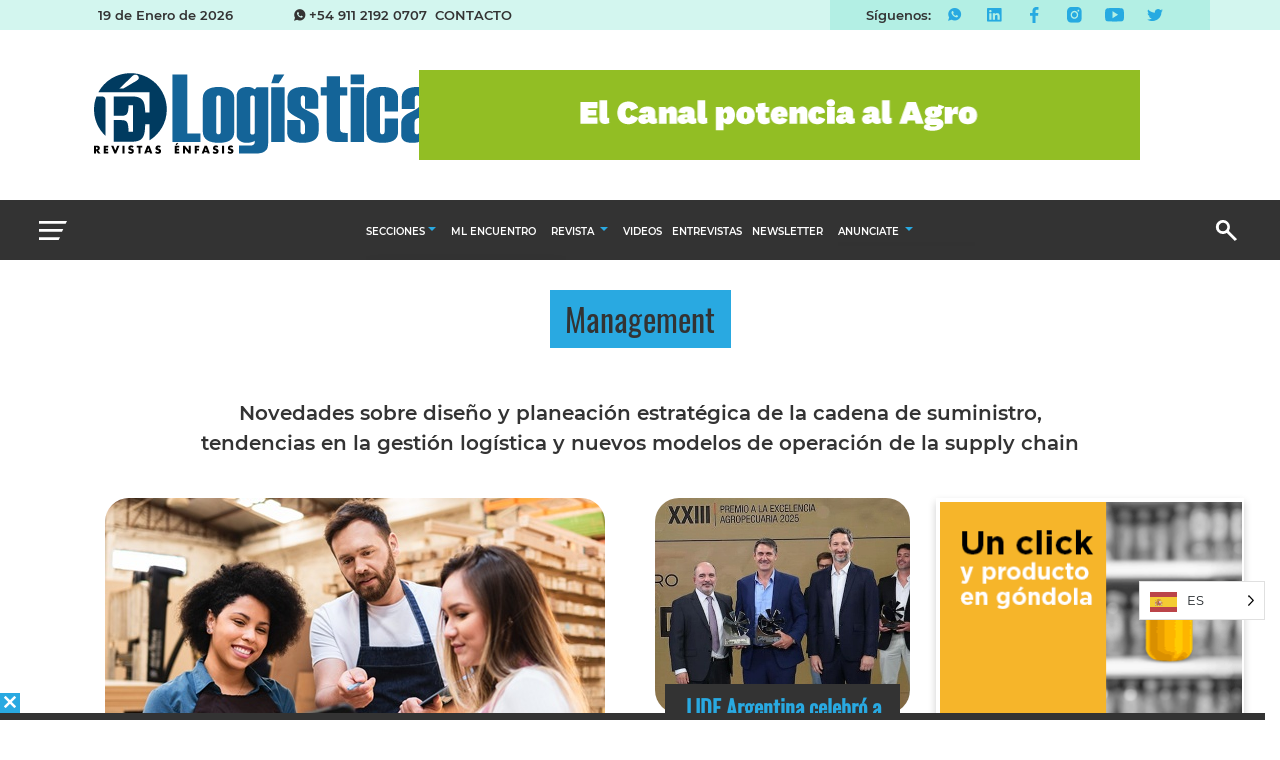

--- FILE ---
content_type: text/html; charset=UTF-8
request_url: https://logistica.enfasis.com/category/management/page/2/
body_size: 17838
content:
<!DOCTYPE html>
<html class="no-js">
<head>
<meta charset="utf-8">
<meta name="viewport" content="width=device-width, initial-scale=1.0, shrink-to-fit=no">
<title>Management Archivos - Page 2 of 74 - La comunidad logística &raquo; Page 2</title>
<!-- <link rel="stylesheet" href="https://logistica.enfasis.com/wp-content/themes/theme-thelogisticsworld/assets/bootstrap/css/bootstrap-critical.min.css?v=10"> -->
<!-- <link rel="preload" href="https://logistica.enfasis.com/wp-content/themes/theme-thelogisticsworld/assets/bootstrap/css/bootstrap.min.css" as="style" onload="this.onload=null;this.rel='stylesheet'"> -->
<link rel="stylesheet" type="text/css" href="//logistica.enfasis.com/wp-content/cache/wpfc-minified/8xowu04s/8h9l8.css" media="all"/>
<noscript><link rel="stylesheet" href="https://logistica.enfasis.com/wp-content/themes/theme-thelogisticsworld/assets/bootstrap/css/bootstrap.min.css"></noscript>
<!-- <link rel="stylesheet" href="https://logistica.enfasis.com/wp-content/themes/theme-thelogisticsworld/assets/css/styles-critical-min.css?v=10"> -->
<!-- <link rel="preload" href="https://logistica.enfasis.com/wp-content/themes/theme-thelogisticsworld/assets/css/styles.min.css?v=4" as="style" onload="this.onload=null;this.rel='stylesheet'"> -->
<link rel="stylesheet" type="text/css" href="//logistica.enfasis.com/wp-content/cache/wpfc-minified/2coddces/8h9l8.css" media="all"/>
<noscript><link rel="stylesheet" href="https://logistica.enfasis.com/wp-content/themes/theme-thelogisticsworld/assets/css/styles.min.css?v=4"></noscript>
<!-- <link rel="preload" href="https://logistica.enfasis.com/wp-content/themes/theme-thelogisticsworld/assets/fonts/montserrat.min.css" as="style" onload="this.onload=null;this.rel='stylesheet'"> -->
<link rel="stylesheet" type="text/css" href="//logistica.enfasis.com/wp-content/cache/wpfc-minified/6jvbmhj7/8h9l8.css" media="all"/>
<noscript><link rel="stylesheet" href="https://logistica.enfasis.com/wp-content/themes/theme-thelogisticsworld/assets/fonts/montserrat.min.css"></noscript>
<!-- <link rel="preload" href="https://logistica.enfasis.com/wp-content/themes/theme-thelogisticsworld/assets/fonts/ionicons-critical.min.css" as="style" onload="this.onload=null;this.rel='stylesheet'"> -->
<link rel="stylesheet" type="text/css" href="//logistica.enfasis.com/wp-content/cache/wpfc-minified/lxe8q9f6/8h9l8.css" media="all"/>
<noscript><link rel="stylesheet" href="https://logistica.enfasis.com/wp-content/themes/theme-thelogisticsworld/assets/fonts/ionicons-critical.min.css"></noscript>
<!-- <link rel="preload" href="https://logistica.enfasis.com/wp-content/themes/theme-thelogisticsworld/assets/css/slick.min.css" as="style" onload="this.onload=null;this.rel='stylesheet'"> -->
<link rel="stylesheet" type="text/css" href="//logistica.enfasis.com/wp-content/cache/wpfc-minified/6v057i95/8h9l8.css" media="all"/>
<noscript><link rel="stylesheet" href="https://logistica.enfasis.com/wp-content/themes/theme-thelogisticsworld/assets/css/slick.min.css"></noscript>
<!-- <link rel="preload" href="https://logistica.enfasis.com/wp-content/themes/theme-thelogisticsworld/assets/fonts/oswald.min.css" as="style" onload="this.onload=null;this.rel='stylesheet'"> -->
<link rel="stylesheet" type="text/css" href="//logistica.enfasis.com/wp-content/cache/wpfc-minified/jo75fqo0/8h9l8.css" media="all"/>
<noscript><link rel="stylesheet" href="https://logistica.enfasis.com/wp-content/themes/theme-thelogisticsworld/assets/fonts/oswald.min.css"></noscript>
<link rel="preconnect" href="https://securepubads.g.doubleclick.net">
<link href="//www.google-analytics.com" rel="dns-prefetch">
<meta http-equiv="X-UA-Compatible" content="IE=edge,chrome=1">
<link rel="icon" type="image/png" sizes="512x512" href="https://logistica.enfasis.com/wp-content/themes/theme-thelogisticsworld/assets/img/favicon.png">
<meta name='robots' content='index, follow, max-image-preview:large, max-snippet:-1, max-video-preview:-1' />
<!-- This site is optimized with the Yoast SEO plugin v26.7 - https://yoast.com/wordpress/plugins/seo/ -->
<meta name="description" content="Novedades sobre diseño y planeación estratégica de la cadena de suministro, tendencias en la gestión logística y nuevos modelos de operación de la supply chain." />
<link rel="canonical" href="https://logistica.enfasis.com/category/management/page/2/" />
<link rel="prev" href="https://logistica.enfasis.com/category/management/" />
<link rel="next" href="https://logistica.enfasis.com/category/management/page/3/" />
<meta property="og:locale" content="es_ES" />
<meta property="og:type" content="article" />
<meta property="og:title" content="Management Archivos - Page 2 of 74 - La comunidad logística" />
<meta property="og:description" content="Novedades sobre diseño y planeación estratégica de la cadena de suministro, tendencias en la gestión logística y nuevos modelos de operación de la supply chain." />
<meta property="og:url" content="https://logistica.enfasis.com/category/management/" />
<meta property="og:site_name" content="La comunidad logística" />
<meta name="twitter:card" content="summary_large_image" />
<meta name="twitter:site" content="@EnfasisRevista" />
<script type="application/ld+json" class="yoast-schema-graph">{"@context":"https://schema.org","@graph":[{"@type":"CollectionPage","@id":"https://logistica.enfasis.com/category/management/","url":"https://logistica.enfasis.com/category/management/page/2/","name":"Management Archivos - Page 2 of 74 - La comunidad logística","isPartOf":{"@id":"https://logistica.enfasis.com/#website"},"primaryImageOfPage":{"@id":"https://logistica.enfasis.com/category/management/page/2/#primaryimage"},"image":{"@id":"https://logistica.enfasis.com/category/management/page/2/#primaryimage"},"thumbnailUrl":"https://d2xxfy1uiibfc5.cloudfront.net/wp-content/uploads/2025/12/01144921/Envio-Pack.jpg","description":"Novedades sobre diseño y planeación estratégica de la cadena de suministro, tendencias en la gestión logística y nuevos modelos de operación de la supply chain.","breadcrumb":{"@id":"https://logistica.enfasis.com/category/management/page/2/#breadcrumb"},"inLanguage":"es"},{"@type":"ImageObject","inLanguage":"es","@id":"https://logistica.enfasis.com/category/management/page/2/#primaryimage","url":"https://d2xxfy1uiibfc5.cloudfront.net/wp-content/uploads/2025/12/01144921/Envio-Pack.jpg","contentUrl":"https://d2xxfy1uiibfc5.cloudfront.net/wp-content/uploads/2025/12/01144921/Envio-Pack.jpg","width":500,"height":749},{"@type":"BreadcrumbList","@id":"https://logistica.enfasis.com/category/management/page/2/#breadcrumb","itemListElement":[{"@type":"ListItem","position":1,"name":"Inicio","item":"https://logistica.enfasis.com/"},{"@type":"ListItem","position":2,"name":"Management"}]},{"@type":"WebSite","@id":"https://logistica.enfasis.com/#website","url":"https://logistica.enfasis.com/","name":"Logística Sudamérica","description":"La comunidad logística","publisher":{"@id":"https://logistica.enfasis.com/#organization"},"potentialAction":[{"@type":"SearchAction","target":{"@type":"EntryPoint","urlTemplate":"https://logistica.enfasis.com/?s={search_term_string}"},"query-input":{"@type":"PropertyValueSpecification","valueRequired":true,"valueName":"search_term_string"}}],"inLanguage":"es"},{"@type":"Organization","@id":"https://logistica.enfasis.com/#organization","name":"Logística Revista Enfasis","url":"https://logistica.enfasis.com/","logo":{"@type":"ImageObject","inLanguage":"es","@id":"https://logistica.enfasis.com/#/schema/logo/image/","url":"https://logistica.enfasis.com/wp-content/uploads/2020/09/Logo-8.jpg","contentUrl":"https://logistica.enfasis.com/wp-content/uploads/2020/09/Logo-8.jpg","width":1280,"height":850,"caption":"Logística Revista Enfasis"},"image":{"@id":"https://logistica.enfasis.com/#/schema/logo/image/"},"sameAs":["https://www.facebook.com/revistaenfasislogisticasudamerica","https://x.com/EnfasisRevista","https://www.instagram.com/enfasislogistica/","https://www.linkedin.com/company/65688971/admin/","https://www.youtube.com/user/SMLogistico/feed"]}]}</script>
<!-- / Yoast SEO plugin. -->
<link rel='dns-prefetch' href='//ajax.googleapis.com' />
<style id='wp-img-auto-sizes-contain-inline-css' type='text/css'>
img:is([sizes=auto i],[sizes^="auto," i]){contain-intrinsic-size:3000px 1500px}
/*# sourceURL=wp-img-auto-sizes-contain-inline-css */
</style>
<link rel="https://api.w.org/" href="https://logistica.enfasis.com/wp-json/" /><link rel="alternate" title="JSON" type="application/json" href="https://logistica.enfasis.com/wp-json/wp/v2/categories/27" /><!-- Google Tag Manager -->
<script>(function(w,d,s,l,i){w[l]=w[l]||[];w[l].push({'gtm.start':
new Date().getTime(),event:'gtm.js'});var f=d.getElementsByTagName(s)[0],
j=d.createElement(s),dl=l!='dataLayer'?'&l='+l:'';j.async=true;j.src=
'https://www.googletagmanager.com/gtm.js?id='+i+dl;f.parentNode.insertBefore(j,f);
})(window,document,'script','dataLayer','GTM-KLVL6WN');</script>
<!-- End Google Tag Manager --><!-- Global site tag (gtag.js) - Google Analytics -->
<script async src="https://www.googletagmanager.com/gtag/js?id=G-CGCE0CF3DE"></script>
<script>
window.dataLayer = window.dataLayer || [];
function gtag(){dataLayer.push(arguments);}
gtag('js', new Date());
gtag('config', 'G-CGCE0CF3DE');
</script>
<link rel="alternate" href="https://logistica.enfasis.com/category/management/page/2/" hreflang="es"/>
<link rel="alternate" href="https://logistica.enfasis.com/br/category/management/page/2/" hreflang="br"/>
<script type="application/json" id="weglot-data">{"website":"https:\/\/logistica.enfasis.com","uid":"9ec5b0bb32","project_slug":"3786028$p-9ec5b0bb32","language_from":"es","language_from_custom_flag":null,"language_from_custom_name":null,"excluded_paths":[],"excluded_blocks":[],"custom_settings":{"button_style":{"is_dropdown":true,"with_flags":true,"flag_type":"rectangle_mat","with_name":true,"custom_css":".country-selector{ \r\n\tz-index: 100000;\r\n    margin-right: -25px;\r\n    margin-bottom: 100px;\r\n}","full_name":false},"wp_user_version":"4.3.1","translate_email":false,"translate_search":false,"translate_amp":false,"switchers":[{"templates":{"name":"default","hash":"095ffb8d22f66be52959023fa4eeb71a05f20f73"},"location":[],"style":{"with_flags":true,"flag_type":"rectangle_mat","with_name":true,"full_name":false,"is_dropdown":true}}]},"pending_translation_enabled":false,"curl_ssl_check_enabled":true,"custom_css":".country-selector{ \r\n\tz-index: 100000;\r\n    margin-right: -25px;\r\n    margin-bottom: 100px;\r\n}","languages":[{"language_to":"a0","custom_code":"br","custom_name":"Brazilian Portuguese","custom_local_name":"Portugu\u00eas (Brasil)","provider":null,"enabled":true,"automatic_translation_enabled":true,"deleted_at":null,"connect_host_destination":null,"custom_flag":"br"}],"organization_slug":"w-71505b38b2","current_language":"es","switcher_links":{"es":"https:\/\/logistica.enfasis.com\/category\/management\/page\/2\/","a0":"https:\/\/logistica.enfasis.com\/br\/category\/management\/page\/2\/"},"original_path":"\/category\/management\/page\/2\/"}</script>      <meta name="onesignal" content="wordpress-plugin"/>
<script>
window.OneSignalDeferred = window.OneSignalDeferred || [];
OneSignalDeferred.push(function(OneSignal) {
var oneSignal_options = {};
window._oneSignalInitOptions = oneSignal_options;
oneSignal_options['serviceWorkerParam'] = { scope: '/wp-content/plugins/onesignal-free-web-push-notifications/sdk_files/push/onesignal/' };
oneSignal_options['serviceWorkerPath'] = 'OneSignalSDKWorker.js';
OneSignal.Notifications.setDefaultUrl("https://logistica.enfasis.com");
oneSignal_options['wordpress'] = true;
oneSignal_options['appId'] = 'f7f87a15-bc20-4c18-88db-0e6e1b4c13ce';
oneSignal_options['allowLocalhostAsSecureOrigin'] = true;
oneSignal_options['welcomeNotification'] = { };
oneSignal_options['welcomeNotification']['title'] = "";
oneSignal_options['welcomeNotification']['message'] = "¡Gracias por suscribirte!";
oneSignal_options['path'] = "https://logistica.enfasis.com/wp-content/plugins/onesignal-free-web-push-notifications/sdk_files/";
oneSignal_options['safari_web_id'] = "web.onesignal.auto.5c6acdd7-2576-4d7e-9cb0-efba7bf8602e";
oneSignal_options['promptOptions'] = { };
oneSignal_options['promptOptions']['actionMessage'] = "Nos gustaría enviarte notificaciones automáticas cuando hagamos publicaciones.";
oneSignal_options['promptOptions']['acceptButtonText'] = "Permitir";
oneSignal_options['promptOptions']['cancelButtonText'] = "No gracias";
oneSignal_options['promptOptions']['siteName'] = "http://logistica.enfasis.com/";
oneSignal_options['promptOptions']['autoAcceptTitle'] = "Haga clic en permitir";
oneSignal_options['notifyButton'] = { };
oneSignal_options['notifyButton']['enable'] = true;
oneSignal_options['notifyButton']['position'] = 'bottom-right';
oneSignal_options['notifyButton']['theme'] = 'inverse';
oneSignal_options['notifyButton']['size'] = 'medium';
oneSignal_options['notifyButton']['showCredit'] = false;
oneSignal_options['notifyButton']['text'] = {};
oneSignal_options['notifyButton']['text']['tip.state.unsubscribed'] = 'Suscríbete a las notificaciones';
oneSignal_options['notifyButton']['text']['tip.state.subscribed'] = 'Estás suscrito a las notificaciones';
oneSignal_options['notifyButton']['text']['tip.state.blocked'] = 'Has bloqueado las notificaciones.';
oneSignal_options['notifyButton']['text']['message.action.subscribed'] = '¡Gracias por suscribirte!';
oneSignal_options['notifyButton']['text']['message.action.resubscribed'] = 'Estás suscrito a las notificaciones.';
oneSignal_options['notifyButton']['text']['message.action.unsubscribed'] = 'No volverás a recibir notificaciones';
oneSignal_options['notifyButton']['text']['dialog.main.title'] = 'Administrar notificaciones del sitio';
oneSignal_options['notifyButton']['text']['dialog.main.button.subscribe'] = 'Suscríbete';
oneSignal_options['notifyButton']['text']['dialog.main.button.unsubscribe'] = 'Darse de baja a las notificaciones';
oneSignal_options['notifyButton']['text']['dialog.blocked.title'] = 'Desbloquear notificaciones';
oneSignal_options['notifyButton']['text']['dialog.blocked.message'] = 'Siga estas instrucciones para permitir las notificaciones:';
oneSignal_options['notifyButton']['colors'] = {};
OneSignal.init(window._oneSignalInitOptions);
OneSignal.Slidedown.promptPush()      });
function documentInitOneSignal() {
var oneSignal_elements = document.getElementsByClassName("OneSignal-prompt");
var oneSignalLinkClickHandler = function(event) { OneSignal.Notifications.requestPermission(); event.preventDefault(); };        for(var i = 0; i < oneSignal_elements.length; i++)
oneSignal_elements[i].addEventListener('click', oneSignalLinkClickHandler, false);
}
if (document.readyState === 'complete') {
documentInitOneSignal();
}
else {
window.addEventListener("load", function(event){
documentInitOneSignal();
});
}
</script>
<link rel="icon" href="https://logistica.enfasis.com/wp-content/themes/theme-thelogisticsworld/assets/img/sin-imagen.jpg" sizes="32x32" />
<link rel="icon" href="https://logistica.enfasis.com/wp-content/themes/theme-thelogisticsworld/assets/img/sin-imagen.jpg" sizes="192x192" />
<link rel="apple-touch-icon" href="https://logistica.enfasis.com/wp-content/themes/theme-thelogisticsworld/assets/img/sin-imagen.jpg" />
<meta name="msapplication-TileImage" content="https://logistica.enfasis.com/wp-content/themes/theme-thelogisticsworld/assets/img/sin-imagen.jpg" />
<script src='//logistica.enfasis.com/wp-content/cache/wpfc-minified/14113o4j/8h9l8.js' type="text/javascript"></script>
<!-- <script src="https://logistica.enfasis.com/wp-content/themes/theme-thelogisticsworld/js/funcionesite.js"></script> -->
<link rel="preconnect" as="script" href="https://securepubads.g.doubleclick.net/tag/js/gpt.js">
<script async src="https://securepubads.g.doubleclick.net/tag/js/gpt.js"></script>
<script async src="https://pagead2.googlesyndication.com/pagead/js/adsbygoogle.js?client=ca-pub-3426996792462044"
crossorigin="anonymous"></script>
<style id='global-styles-inline-css' type='text/css'>
:root{--wp--preset--aspect-ratio--square: 1;--wp--preset--aspect-ratio--4-3: 4/3;--wp--preset--aspect-ratio--3-4: 3/4;--wp--preset--aspect-ratio--3-2: 3/2;--wp--preset--aspect-ratio--2-3: 2/3;--wp--preset--aspect-ratio--16-9: 16/9;--wp--preset--aspect-ratio--9-16: 9/16;--wp--preset--color--black: #000000;--wp--preset--color--cyan-bluish-gray: #abb8c3;--wp--preset--color--white: #ffffff;--wp--preset--color--pale-pink: #f78da7;--wp--preset--color--vivid-red: #cf2e2e;--wp--preset--color--luminous-vivid-orange: #ff6900;--wp--preset--color--luminous-vivid-amber: #fcb900;--wp--preset--color--light-green-cyan: #7bdcb5;--wp--preset--color--vivid-green-cyan: #00d084;--wp--preset--color--pale-cyan-blue: #8ed1fc;--wp--preset--color--vivid-cyan-blue: #0693e3;--wp--preset--color--vivid-purple: #9b51e0;--wp--preset--gradient--vivid-cyan-blue-to-vivid-purple: linear-gradient(135deg,rgb(6,147,227) 0%,rgb(155,81,224) 100%);--wp--preset--gradient--light-green-cyan-to-vivid-green-cyan: linear-gradient(135deg,rgb(122,220,180) 0%,rgb(0,208,130) 100%);--wp--preset--gradient--luminous-vivid-amber-to-luminous-vivid-orange: linear-gradient(135deg,rgb(252,185,0) 0%,rgb(255,105,0) 100%);--wp--preset--gradient--luminous-vivid-orange-to-vivid-red: linear-gradient(135deg,rgb(255,105,0) 0%,rgb(207,46,46) 100%);--wp--preset--gradient--very-light-gray-to-cyan-bluish-gray: linear-gradient(135deg,rgb(238,238,238) 0%,rgb(169,184,195) 100%);--wp--preset--gradient--cool-to-warm-spectrum: linear-gradient(135deg,rgb(74,234,220) 0%,rgb(151,120,209) 20%,rgb(207,42,186) 40%,rgb(238,44,130) 60%,rgb(251,105,98) 80%,rgb(254,248,76) 100%);--wp--preset--gradient--blush-light-purple: linear-gradient(135deg,rgb(255,206,236) 0%,rgb(152,150,240) 100%);--wp--preset--gradient--blush-bordeaux: linear-gradient(135deg,rgb(254,205,165) 0%,rgb(254,45,45) 50%,rgb(107,0,62) 100%);--wp--preset--gradient--luminous-dusk: linear-gradient(135deg,rgb(255,203,112) 0%,rgb(199,81,192) 50%,rgb(65,88,208) 100%);--wp--preset--gradient--pale-ocean: linear-gradient(135deg,rgb(255,245,203) 0%,rgb(182,227,212) 50%,rgb(51,167,181) 100%);--wp--preset--gradient--electric-grass: linear-gradient(135deg,rgb(202,248,128) 0%,rgb(113,206,126) 100%);--wp--preset--gradient--midnight: linear-gradient(135deg,rgb(2,3,129) 0%,rgb(40,116,252) 100%);--wp--preset--font-size--small: 13px;--wp--preset--font-size--medium: 20px;--wp--preset--font-size--large: 36px;--wp--preset--font-size--x-large: 42px;--wp--preset--spacing--20: 0.44rem;--wp--preset--spacing--30: 0.67rem;--wp--preset--spacing--40: 1rem;--wp--preset--spacing--50: 1.5rem;--wp--preset--spacing--60: 2.25rem;--wp--preset--spacing--70: 3.38rem;--wp--preset--spacing--80: 5.06rem;--wp--preset--shadow--natural: 6px 6px 9px rgba(0, 0, 0, 0.2);--wp--preset--shadow--deep: 12px 12px 50px rgba(0, 0, 0, 0.4);--wp--preset--shadow--sharp: 6px 6px 0px rgba(0, 0, 0, 0.2);--wp--preset--shadow--outlined: 6px 6px 0px -3px rgb(255, 255, 255), 6px 6px rgb(0, 0, 0);--wp--preset--shadow--crisp: 6px 6px 0px rgb(0, 0, 0);}:where(.is-layout-flex){gap: 0.5em;}:where(.is-layout-grid){gap: 0.5em;}body .is-layout-flex{display: flex;}.is-layout-flex{flex-wrap: wrap;align-items: center;}.is-layout-flex > :is(*, div){margin: 0;}body .is-layout-grid{display: grid;}.is-layout-grid > :is(*, div){margin: 0;}:where(.wp-block-columns.is-layout-flex){gap: 2em;}:where(.wp-block-columns.is-layout-grid){gap: 2em;}:where(.wp-block-post-template.is-layout-flex){gap: 1.25em;}:where(.wp-block-post-template.is-layout-grid){gap: 1.25em;}.has-black-color{color: var(--wp--preset--color--black) !important;}.has-cyan-bluish-gray-color{color: var(--wp--preset--color--cyan-bluish-gray) !important;}.has-white-color{color: var(--wp--preset--color--white) !important;}.has-pale-pink-color{color: var(--wp--preset--color--pale-pink) !important;}.has-vivid-red-color{color: var(--wp--preset--color--vivid-red) !important;}.has-luminous-vivid-orange-color{color: var(--wp--preset--color--luminous-vivid-orange) !important;}.has-luminous-vivid-amber-color{color: var(--wp--preset--color--luminous-vivid-amber) !important;}.has-light-green-cyan-color{color: var(--wp--preset--color--light-green-cyan) !important;}.has-vivid-green-cyan-color{color: var(--wp--preset--color--vivid-green-cyan) !important;}.has-pale-cyan-blue-color{color: var(--wp--preset--color--pale-cyan-blue) !important;}.has-vivid-cyan-blue-color{color: var(--wp--preset--color--vivid-cyan-blue) !important;}.has-vivid-purple-color{color: var(--wp--preset--color--vivid-purple) !important;}.has-black-background-color{background-color: var(--wp--preset--color--black) !important;}.has-cyan-bluish-gray-background-color{background-color: var(--wp--preset--color--cyan-bluish-gray) !important;}.has-white-background-color{background-color: var(--wp--preset--color--white) !important;}.has-pale-pink-background-color{background-color: var(--wp--preset--color--pale-pink) !important;}.has-vivid-red-background-color{background-color: var(--wp--preset--color--vivid-red) !important;}.has-luminous-vivid-orange-background-color{background-color: var(--wp--preset--color--luminous-vivid-orange) !important;}.has-luminous-vivid-amber-background-color{background-color: var(--wp--preset--color--luminous-vivid-amber) !important;}.has-light-green-cyan-background-color{background-color: var(--wp--preset--color--light-green-cyan) !important;}.has-vivid-green-cyan-background-color{background-color: var(--wp--preset--color--vivid-green-cyan) !important;}.has-pale-cyan-blue-background-color{background-color: var(--wp--preset--color--pale-cyan-blue) !important;}.has-vivid-cyan-blue-background-color{background-color: var(--wp--preset--color--vivid-cyan-blue) !important;}.has-vivid-purple-background-color{background-color: var(--wp--preset--color--vivid-purple) !important;}.has-black-border-color{border-color: var(--wp--preset--color--black) !important;}.has-cyan-bluish-gray-border-color{border-color: var(--wp--preset--color--cyan-bluish-gray) !important;}.has-white-border-color{border-color: var(--wp--preset--color--white) !important;}.has-pale-pink-border-color{border-color: var(--wp--preset--color--pale-pink) !important;}.has-vivid-red-border-color{border-color: var(--wp--preset--color--vivid-red) !important;}.has-luminous-vivid-orange-border-color{border-color: var(--wp--preset--color--luminous-vivid-orange) !important;}.has-luminous-vivid-amber-border-color{border-color: var(--wp--preset--color--luminous-vivid-amber) !important;}.has-light-green-cyan-border-color{border-color: var(--wp--preset--color--light-green-cyan) !important;}.has-vivid-green-cyan-border-color{border-color: var(--wp--preset--color--vivid-green-cyan) !important;}.has-pale-cyan-blue-border-color{border-color: var(--wp--preset--color--pale-cyan-blue) !important;}.has-vivid-cyan-blue-border-color{border-color: var(--wp--preset--color--vivid-cyan-blue) !important;}.has-vivid-purple-border-color{border-color: var(--wp--preset--color--vivid-purple) !important;}.has-vivid-cyan-blue-to-vivid-purple-gradient-background{background: var(--wp--preset--gradient--vivid-cyan-blue-to-vivid-purple) !important;}.has-light-green-cyan-to-vivid-green-cyan-gradient-background{background: var(--wp--preset--gradient--light-green-cyan-to-vivid-green-cyan) !important;}.has-luminous-vivid-amber-to-luminous-vivid-orange-gradient-background{background: var(--wp--preset--gradient--luminous-vivid-amber-to-luminous-vivid-orange) !important;}.has-luminous-vivid-orange-to-vivid-red-gradient-background{background: var(--wp--preset--gradient--luminous-vivid-orange-to-vivid-red) !important;}.has-very-light-gray-to-cyan-bluish-gray-gradient-background{background: var(--wp--preset--gradient--very-light-gray-to-cyan-bluish-gray) !important;}.has-cool-to-warm-spectrum-gradient-background{background: var(--wp--preset--gradient--cool-to-warm-spectrum) !important;}.has-blush-light-purple-gradient-background{background: var(--wp--preset--gradient--blush-light-purple) !important;}.has-blush-bordeaux-gradient-background{background: var(--wp--preset--gradient--blush-bordeaux) !important;}.has-luminous-dusk-gradient-background{background: var(--wp--preset--gradient--luminous-dusk) !important;}.has-pale-ocean-gradient-background{background: var(--wp--preset--gradient--pale-ocean) !important;}.has-electric-grass-gradient-background{background: var(--wp--preset--gradient--electric-grass) !important;}.has-midnight-gradient-background{background: var(--wp--preset--gradient--midnight) !important;}.has-small-font-size{font-size: var(--wp--preset--font-size--small) !important;}.has-medium-font-size{font-size: var(--wp--preset--font-size--medium) !important;}.has-large-font-size{font-size: var(--wp--preset--font-size--large) !important;}.has-x-large-font-size{font-size: var(--wp--preset--font-size--x-large) !important;}
/*# sourceURL=global-styles-inline-css */
</style>
<!-- <link rel='stylesheet' id='classic-theme-styles-css' href='https://logistica.enfasis.com/wp-includes/css/classic-themes.min.css?ver=6.9' media='all' /> -->
<!-- <link rel='stylesheet' id='wp-components-css' href='https://logistica.enfasis.com/wp-includes/css/dist/components/style.min.css?ver=6.9' media='all' /> -->
<!-- <link rel='stylesheet' id='wp-preferences-css' href='https://logistica.enfasis.com/wp-includes/css/dist/preferences/style.min.css?ver=6.9' media='all' /> -->
<!-- <link rel='stylesheet' id='wp-block-editor-css' href='https://logistica.enfasis.com/wp-includes/css/dist/block-editor/style.min.css?ver=6.9' media='all' /> -->
<!-- <link rel='stylesheet' id='wp-reusable-blocks-css' href='https://logistica.enfasis.com/wp-includes/css/dist/reusable-blocks/style.min.css?ver=6.9' media='all' /> -->
<!-- <link rel='stylesheet' id='wp-patterns-css' href='https://logistica.enfasis.com/wp-includes/css/dist/patterns/style.min.css?ver=6.9' media='all' /> -->
<!-- <link rel='stylesheet' id='wp-editor-css' href='https://logistica.enfasis.com/wp-includes/css/dist/editor/style.min.css?ver=6.9' media='all' /> -->
<!-- <link rel='stylesheet' id='ilist_block-cgb-style-css-css' href='https://logistica.enfasis.com/wp-content/plugins/infographic-and-list-builder-ilist/gutenberg/ilist-block/dist/blocks.style.build.css?ver=6.9' media='all' /> -->
<!-- <link rel='stylesheet' id='ilist-embed-form-css-css' href='https://logistica.enfasis.com/wp-content/plugins/infographic-and-list-builder-ilist//embed/css/embed-form.css?ver=6.9' media='all' /> -->
<!-- <link rel='stylesheet' id='weglot-css-css' href='https://logistica.enfasis.com/wp-content/plugins/weglot/dist/css/front-css.css?ver=5.2' media='all' /> -->
<link rel="stylesheet" type="text/css" href="//logistica.enfasis.com/wp-content/cache/wpfc-minified/70bzbvxx/8h9l8.css" media="all"/>
<style id="weglot-custom-style">.country-selector{ 
z-index: 100000;
margin-right: -25px;
margin-bottom: 100px;
}</style><!-- <link rel='stylesheet' id='new-flag-css-css' href='https://logistica.enfasis.com/wp-content/plugins/weglot/dist/css/new-flags.css?ver=5.2' media='all' /> -->
<link rel="stylesheet" type="text/css" href="//logistica.enfasis.com/wp-content/cache/wpfc-minified/32octbrh/8h9l8.css" media="all"/>
<style id='custom-flag-handle-inline-css' type='text/css'>
.weglot-flags.flag-0.wg-a0>a:before,.weglot-flags.flag-0.wg-a0>span:before {background-image: url(https://cdn.weglot.com/flags/rectangle_mat/br.svg); }.weglot-flags.flag-1.wg-a0>a:before,.weglot-flags.flag-1.wg-a0>span:before {background-image: url(https://cdn.weglot.com/flags/shiny/br.svg); }.weglot-flags.flag-2.wg-a0>a:before,.weglot-flags.flag-2.wg-a0>span:before {background-image: url(https://cdn.weglot.com/flags/square/br.svg); }.weglot-flags.flag-3.wg-a0>a:before,.weglot-flags.flag-3.wg-a0>span:before {background-image: url(https://cdn.weglot.com/flags/circle/br.svg); }
/*# sourceURL=custom-flag-handle-inline-css */
</style>
<!-- <link rel='stylesheet' id='enf-newsletter-geo-css' href='https://logistica.enfasis.com/wp-content/themes/theme-thelogisticsworld/assets/css/newsletter-geo.css?ver=1.0.2' media='all' /> -->
<link rel="stylesheet" type="text/css" href="//logistica.enfasis.com/wp-content/cache/wpfc-minified/8nbv7x4e/8h9l8.css" media="all"/>
</head>
<body class="archive paged category category-management category-27 paged-2 category-paged-2 wp-theme-theme-thelogisticsworld">
<div class="d-flex" id="nav-menu" data-stage="0">
<div class="d-flex flex-column align-items-center" id="content-menu">
<div id="btn-close-menu" class="button-close efect-close"><img loading="lazy"  src="https://logistica.enfasis.com/wp-content/themes/theme-thelogisticsworld/assets/img/close.svg?h=894ac8aad0b61d10a235b69215c22a69"></div>
<div id="efect-menu" class="efect nav-content">
<div class="d-flex justify-content-center align-items-center nav-logotype"><a href="/"><img loading="lazy"  src="https://logistica.enfasis.com/wp-content/themes/theme-thelogisticsworld/assets/img/logo-enfasis-logistica.svg?h=894a8dcd688d598a2d275b1e16eff499" height="85px"></a></div>
<div id="rmb_busca_mobile2" class="d-flex nav-search">
<form role="search" method="get" class="" style="width: 100%" action="/">
<div>
<input type="text" id="search2" name="s" placeholder="Buscar..." style="width: 80% !important;">
<img loading="lazy"  src="https://logistica.enfasis.com/wp-content/themes/theme-thelogisticsworld/assets/img/buscador.svg?h=32ebb772fdf38366863111a3ba96af24">
</div>
</form>
</div>
<div class="d-flex flex-column align-items-center second-menu">
<div class="d-flex flex-column align-items-center collapse-second-menu"><a class="btn d-flex" data-toggle="collapse" aria-expanded="false" aria-controls="collapse-1" href="#collapse-1" role="button" id="btn">SECCIONES &nbsp;<i class="icon ion-android-arrow-dropdown"></i></a>
<div class="collapse" id="collapse-1">
<div class="d-flex justify-content-center btn-first"><a class="link-white" href="/category/abastecimiento-y-compras/"><span>Abastecimiento y compras<br></span></a></div>
<div class="d-flex justify-content-center btn-first"><a class="link-white" href="/category/almacenes-e-inventarios/"><span>Almacenes e inventarios<br></span></a></div>
<div class="d-flex justify-content-center btn-first"><a class="link-white" href="/category/cadena-suministro-agro/"><span>Cadena de Suministro del Agro<br></span></a></div>
<div class="d-flex justify-content-center btn-first"><a class="link-white" href="/category/logistica-y-distribucion/"><span>Logística y distribución<br></span></a></div>
<div class="d-flex justify-content-center btn-first"><a class="link-white" href="/category/management/"><span>Management<br></span></a></div>
<div class="d-flex justify-content-center btn-first"><a class="link-white" href="/category/tecnologia/"><span>Tecnología<br></span></a></div>
<div class="d-flex justify-content-center btn-first"><a class="link-white" href="/category/transporte/"><span>Transporte<br></span></a></div>
</div>
</div>
<div class="d-flex justify-content-center btn-first"><a class="link-white" target="_blank" href="https://mlencuentro.enfasis.com/"><span>MANAGEMENT LOGISTICO</span></a></div>
<div class="d-flex  flex-column align-items-center collapse-second-menu"><a class="btn d-flex show" data-toggle="collapse" aria-expanded="true" aria-controls="collapse-3" href="#collapse-3" role="button" id="btn">REVISTA &nbsp;<i class="icon ion-android-arrow-dropdown"></i></a>
<div class="collapse justify-content-center" id="collapse-3">
<div class="d-flex justify-content-center btn-first"><a class="link-white" target="_blank" href="https://d34kbc84g8cm1o.cloudfront.net/pdf/Log_Calendario.pdf?3"><span>Calendario Editorial<br></span></a></div>
<div class="d-flex justify-content-center btn-first"><a class="link-white" href="/revista/"><span>Ediciones Anteriores<br></span></a></div>
<div class="nav-magazine" style="margin: auto !important;">
<a href="/revista/">
<img loading="lazy"  src="https://d2xxfy1uiibfc5.cloudfront.net/wp-content/uploads/2025/11/05185322/TAPA-250x327.jpg" style="width: 100%; height:100%;" alt=""></a></div>
<div class="d-flex d-xl-flex justify-content-center justify-content-xl-center area-btn" style="margin: auto !important;">
<div class="d-flex justify-content-center align-items-center btn-magazine button-secondary"><a href="/revista/"><span>Ingresar</span></a></div>
<div class="d-flex justify-content-center align-items-center btn-magazine button-secondary" style="margin-left: 5px;">
<a href="https://logistica.enfasis.com/checkout/"> <span>SUSCRÍBASE</span></a>
</div>
</div>
</div>
</div>
<div class="d-flex justify-content-center btn-first"><a class="link-white" href="https://logistica.enfasis.com/category/videos/"><span>VIDEOS</span></a></div>
<div class="d-flex justify-content-center btn-first"><a class="link-white" href="https://logistica.enfasis.com/category/entrevistas/"><span>ENTREVISTAS</span></a></div>
<div class="d-flex justify-content-center btn-first"><a class="link-white" href="https://logistica.enfasis.com/newsletter/"><span>NEWSLETTER</span></a>
</div>
<div class="d-flex flex-column align-items-center collapse-second-menu">
<a class="btn d-flex" data-toggle="collapse" aria-expanded="false" aria-controls="collapse-4" href="#collapse-4" role="button" id="btn">ANUNCIATE&nbsp;<i class="icon ion-android-arrow-dropdown"></i></a>
<div class="collapse"  id="collapse-4">
<div class="d-flex justify-content-center btn-first">
<a class="link-white" target="_blank" href="https://d34kbc84g8cm1o.cloudfront.net/pdf/Log-MK-Banners.pdf"><span> Publicidad Display<br></span></a>
</div>
<div class="d-flex justify-content-center btn-first">
<a class="link-white" target="_blank" href="https://d34kbc84g8cm1o.cloudfront.net/pdf/Log-MK-EmailMarketing.pdf"><span> Email Marketing<br></span></a>
</div>
<div class="d-flex justify-content-center btn-first">
<a class="link-white" target="_blank" href="https://d34kbc84g8cm1o.cloudfront.net/pdf/Log-MK-BrandedContent.pdf"><span> Branded Content<br></span></a>
</div>
<div class="d-flex justify-content-center btn-first">
<a class="link-white" target="_blank" href="https://d34kbc84g8cm1o.cloudfront.net/pdf/Log-MK-Revista.pdf"><span> Publicidad Revista<br></span></a>
</div>
</div>
</div>
</div>
</div>
</div>
<div id="efect-menu" class="efect">
<div class="d-flex justify-content-center nav-social-media">
<div class="d-inline-flex site-social-media">
<a class="d-flex justify-content-center align-items-center" href="https://twitter.com/EnfasisRevista" rel="nofollow" target="_blank"><img loading="lazy"  src="https://logistica.enfasis.com/wp-content/themes/theme-thelogisticsworld/assets/img/twiterhome.svg?h=3af1931f4bdd671a6cf2163e3f21bb6b"></a>
<a class="d-flex justify-content-center align-items-center" href="https://www.facebook.com/revistaenfasislogistica" target="_blank"><img loading="lazy"  src="https://logistica.enfasis.com/wp-content/themes/theme-thelogisticsworld/assets/img/facebookhome.svg?h=02b71045243025c7355662b8bb924bfb"></a>
<a class="d-flex justify-content-center align-items-center" href="https://www.instagram.com/enfasislogistica/" target="_blank"><img loading="lazy"  src="https://logistica.enfasis.com/wp-content/themes/theme-thelogisticsworld/assets/img/instagramhome.svg?h=5180d3a0613a207a270872d870dd2b1c"></a>
<a class="d-flex justify-content-center align-items-center" href="https://www.youtube.com/user/SMLogistico/feed" target="_blank"><img loading="lazy"  src="https://logistica.enfasis.com/wp-content/themes/theme-thelogisticsworld/assets/img/youtubehome.svg?h=93ba45c79c861a4a7073490009b1a38b"></a>
<a class="d-flex justify-content-center align-items-center" href="https://api.whatsapp.com/send?phone=5491121920707&text=Hola%20necesito%20informaci%C3%B3n!" target="_blank"><i class="icon ion-social-whatsapp" style="font-size: 15px;color: var(--secondary);"></i></a>
<a class="d-flex justify-content-center align-items-center" href="https://www.linkedin.com/company/revista-enfasis-logistica/" target="_blank"><img loading="lazy"  src="https://logistica.enfasis.com/wp-content/themes/theme-thelogisticsworld/assets/img/linkedinhome.svg?h=b97dab4a7377f044f04ddc2257eccc37"></a>
</div>
</div>
</div>
</div>
<div id="area-disable"></div>
</div>
<div id="menu-bar">
<div class="container">
<div class="row">
<div class="col-6 col-sm-4 col-md-4 col-lg-2 d-flex justify-content-center align-items-center date"><span class="day" id="horacambiante"></span></div>
<div class="col-7 col-sm-6 col-md-6 col-lg-3 d-flex justify-content-center align-items-center">
<div><a class="link-contact" href="https://api.whatsapp.com/send?phone=+5491121920707&text=" data-action="share/whatsapp/share" target="popup" onClick="window.open(this.href, this.target, 'width=560px,height=500px'); return false;"><span><i class="icon ion-social-whatsapp"></i> +54 911 2192 0707</i></span></a>
<a class="link-contact" href="https://logistica.enfasis.com/contacto/" data-action="share/whatsapp/share" target="popup"><span>CONTACTO </span>
</a>
<div class="d-xl-flex"></div>
</div>
</div>
<div class="col-5 col-sm-6 col-md-6 col-lg-3 d-flex justify-content-center align-items-center login-bar">
<a class="d-flex justify-content-center align-items-center" href="#" data-target="#modal-login" data-toggle="modal" id="usuarioConectado"></a>
</div>
<div class="col-12 col-md-12 col-lg-4 d-flex justify-content-center align-items-center social-bar"><span>Síguenos:&nbsp;</span>
<div class="d-inline-flex site-social-media">
<a class="d-flex justify-content-center align-items-center" href="https://api.whatsapp.com/send?phone=+5491121920707&text=Hola%20necesito%20informaci%C3%B3n!" target="_blank"><i class="icon ion-social-whatsapp" style="font-size: 15px;color: var(--secondary);"></i></a>
<a class="d-flex justify-content-center align-items-center" href="https://www.linkedin.com/company/revista-enfasis-logistica/" target="_blank"><img loading="lazy"  src="https://logistica.enfasis.com/wp-content/themes/theme-thelogisticsworld/assets/img/linkedinhome.svg?h=b97dab4a7377f044f04ddc2257eccc37"></a>
<a class="d-flex justify-content-center align-items-center" href="https://www.facebook.com/revistaenfasislogistica" target="_blank"><img loading="lazy"  src="https://logistica.enfasis.com/wp-content/themes/theme-thelogisticsworld/assets/img/facebookhome.svg?h=02b71045243025c7355662b8bb924bfb"></a>
<a class="d-flex justify-content-center align-items-center" href="https://www.instagram.com/enfasislogistica/" target="_blank"><img loading="lazy"  src="https://logistica.enfasis.com/wp-content/themes/theme-thelogisticsworld/assets/img/instagramhome.svg?h=5180d3a0613a207a270872d870dd2b1c"></a>
<a class="d-flex justify-content-center align-items-center" href="https://www.youtube.com/user/SMLogistico/feed" target="_blank"><img loading="lazy"  src="https://logistica.enfasis.com/wp-content/themes/theme-thelogisticsworld/assets/img/youtubehome.svg?h=93ba45c79c861a4a7073490009b1a38b"></a>
<a class="d-flex justify-content-center align-items-center" href="https://twitter.com/EnfasisRevista" rel="nofollow" target="_blank"><img loading="lazy"  src="https://logistica.enfasis.com/wp-content/themes/theme-thelogisticsworld/assets/img/twiterhome.svg?h=3af1931f4bdd671a6cf2163e3f21bb6b"></a>
</div>
</div>
</div>
</div>
</div>
<header class="head-site">
<div class="container">
<div class="row">
<div class="col-12 col-lg-3 d-flex justify-content-center align-items-center">
<div class="logotype"><a href="/"><img loading="lazy"  src="https://logistica.enfasis.com/wp-content/themes/theme-thelogisticsworld/assets/img/logotype.svg"></a></div>
</div>
<div class="col-12 col-lg-9 d-flex justify-content-center align-items-center">
<div class="superbanner"><div class="row"><div id="mx-auto-top-0" class="mx-auto">  <a onclick='BannerClic(548);' href='https://cda.enfasis.com/sponsorsyexpositores?2026-01-15 17:00:22' target='_blank'>
<img loading='lazy'  style='margin: 4px; border-radius:0px;' width='98%' src='https://d34kbc84g8cm1o.cloudfront.net/banners/M_S1/ve.gif' alt='https://cda.enfasis.com/sponsorsyexpositores' border='0'/>
</a></div></div></div>
</div>
</div>
</div>
<div>
</div></div>
</div>
</div>
</div>
</header>
<div id="menu" class="sticky-top">
<div class="menu">
<div class="d-flex flex-column justify-content-center align-items-center" id="nav">
<div class="container-fluid">
<div class="row">
<div class="col-2 col-md-1 d-flex justify-content-center align-items-center">
<div id="btn-menu" data-stage=""><img loading="lazy"  src="https://logistica.enfasis.com/wp-content/themes/theme-thelogisticsworld/assets/img/menu.svg?h=67dd277f060da57857a924a4791e6e1b"></div>
</div>
<div class="col-8 col-md-10 d-flex justify-content-center align-items-center">
<div class="menu-logo"> <a href="/"><img loading="lazy"  src="https://logistica.enfasis.com/wp-content/themes/theme-thelogisticsworld/assets/img/logo-enfasis-logistica.svg?h=894a8dcd688d598a2d275b1e16eff499" width="140px"></a></div>
<div class="first-menu">
<div id="area-dropdown-one" class="button-dropdown"><a id="btn-dropdown-one" class="link-white" href="#" data-dropdown="1"><span>SECCIONES&nbsp;</span><i class="icon ion-android-arrow-dropdown"></i></a>
<div class="d-xl-flex content-dropdown-one" id="dropdown-1">
<div class="dropdown-links">
<div class="btn-sub-dropdown"><a class="link-white" href="/category/abastecimiento-y-compras/"><span>Abastecimiento y compras&nbsp;</span></a></div>
<div class="btn-sub-dropdown"><a class="link-white" href="/category/almacenes-e-inventarios/"><span>Almacenes e inventarios<br></span></a></div>
<div class="btn-sub-dropdown"><a class="link-white" href="/category/cadena-suministro-agro/"><span>Cadena de Suministro del Agro<br></span></a></div>
<div class="btn-sub-dropdown"><a class="link-white" href="/category/logistica-y-distribucion/"><span>Logística y distribución<br></span></a></div>
<div class="btn-sub-dropdown"><a class="link-white" href="/category/management/"><span>Management<br></span></a></div>
<div class="btn-sub-dropdown"><a class="link-white" href="/category/tecnologia/"><span>Tecnología<br></span></a></div>
<div class="btn-sub-dropdown"><a class="link-white" href="/category/transporte/"><span>Transporte<br></span></a></div>
</div>
</div>
</div>
<div class="btn-first"><a class="link-white" target="_blank" href="https://mlencuentro.enfasis.com/"><span>ML ENCUENTRO</span></a></div>
<div id="area-dropdown-three" class="button-dropdown"><a id="btn-dropdown-three" class="link-white" href="#" data-dropdown="3"><span>REVISTA &nbsp;</span><i class="icon ion-android-arrow-dropdown"></i></a>
<div class="d-xl-flex content-dropdown-three" id="dropdown-3" style="padding-top:0px!important;">
<div class="dropdown-links">
<div class="d-flex flex-column">
<div class="btn-sub-dropdown" style="margin-bottom:2px!important;"><a class="link-white" target="_blank" href="https://d34kbc84g8cm1o.cloudfront.net/pdf/Log_Calendario.pdf?2"><span>Calendario Editorial<br></span></a></div>
<div class="btn-sub-dropdown" style="margin-bottom:2px!important;"><a class="link-white" href="/revista/"><span>Ediciones Anteriores<br></span></a></div>
<div class="nav-magazine"><a href="/revista/"><img loading="lazy"  src="https://d2xxfy1uiibfc5.cloudfront.net/wp-content/uploads/2025/11/05185322/TAPA-250x327.jpg" alt="" style="width: 100%; height:100%"></a>
</div>
<div class="d-flex justify-content-center align-items-center btn-magazine button-secondary" style="height: 35px; margin-top: 0px;">
<a href="/revista/" style="color:#003b60 !important;"><span>INGRESAR</span></a>
</div>
<div class="d-flex justify-content-center align-items-center btn-magazine button-secondary" style="height: 35px; margin-top:-5px !important">
<a style="color:#003b60 !important;" href="https://logistica.enfasis.com/checkout/"> <span>SUSCRÍBASE</span></a>
</div>
</div>
</div>
</div>
</div>
<div class="btn-first"><a class="link-white" href="https://logistica.enfasis.com/category/videos/"><span>VIDEOS </span></a></div>
<div class="btn-first"><a class="link-white" href="https://logistica.enfasis.com/category/entrevistas/"><span>ENTREVISTAS </span></a></div>
<div class="btn-first"> <a class="link-white" href="https://logistica.enfasis.com/newsletter/"><span>NEWSLETTER</span></a></div>
<div id="area-dropdown-four" class="button-dropdown"><a id="btn-dropdown-four" class="link-white" href="#" data-dropdown="4"><span>ANUNCIATE &nbsp;</span><i class="icon ion-android-arrow-dropdown"></i></a>
<div class="d-xl-flex content-dropdown-four" id="dropdown-4">
<div class="dropdown-links">
<div class="d-flex flex-column align-items-left">
<div class="btn-sub-dropdown">
<a class="link-white" target="_blank" href="https://d34kbc84g8cm1o.cloudfront.net/pdf/Log-MK-Banners.pdf"><span style="white-space: nowrap;">Publicidad Display <br></span></a>
</div>
<div class="btn-sub-dropdown">
<a class="link-white" target="_blank" href="https://d34kbc84g8cm1o.cloudfront.net/pdf/Log-MK-EmailMarketing.pdf"><span>Email Marketing <br></span></a>
</div>
<div class="btn-sub-dropdown">
<a class="link-white" target="_blank" href="https://d34kbc84g8cm1o.cloudfront.net/pdf/Log-MK-BrandedContent.pdf"><span style="white-space: nowrap;">Branded Content <br></span></a>
</div>
<div class="btn-sub-dropdown">
<a class="link-white" target="_blank" href="https://d34kbc84g8cm1o.cloudfront.net/pdf/Log-MK-Revista.pdf"><span>Publicidad Revista <br></span></a>
</div>
</div>
</div>
</div>
</div>
</div>
<div class="logo-mobile"><a href="/"><img loading="lazy"  src="https://logistica.enfasis.com/wp-content/themes/theme-thelogisticsworld/assets/img/logo-enfasis-logistica.svg?h=894a8dcd688d598a2d275b1e16eff499" width="120px"></a></div>
</div>
<div class="col-2 col-md-1 d-flex justify-content-center align-items-center">
<div id="btn-search" data-elid="rmb2">
<img loading="lazy"  src="https://logistica.enfasis.com/wp-content/themes/theme-thelogisticsworld/assets/img/buscador.svg?h=32ebb772fdf38366863111a3ba96af24">
</div>
</div>
</div>
</div>
</div>
<div class="d-flex justify-content-center align-items-center" id="search-area" data-search="0">
<div class="container">
<div class="row">
<form role="search" method="get" class="form-row search-form justify-content-center align-items-center" style="width: 100%" action="/">
<div class="col-12 d-flex justify-content-center efect-search search-efect">
<div class="d-flex justify-content-center align-items-center area-input">
<input type="text" id="search" placeholder="Escriba su búsqueda" value="" name="s" title="Buscar:">
<div id="btn-search-closed" class="efect-search search-efect" data-search="0">
<img loading="lazy"  src="https://logistica.enfasis.com/wp-content/themes/theme-thelogisticsworld/assets/img/close.svg?h=894ac8aad0b61d10a235b69215c22a69">
</div>
</div>
</div>
</form>
</div>
</div>
</div>
</div>
</div>
<section class="margin-section">
<div class="d-flex justify-content-center title-section"><span>Management</span></div>
<div class="container">
<div class="row d-flex justify-content-center">
<div class="col-10 d-flex justify-content-center text-center">
<span>
<div class="archive-meta"><p>Novedades sobre diseño y planeación estratégica de la cadena de suministro, tendencias en la gestión logística y nuevos modelos de operación de la supply chain</p>
</div>
</span>
</div>
</div>
</div>
<br/>            
<div class="container">
<div class="row">
<div class="col-12 col-lg-8 col-xl-6 order-1 order-lg-1 order-xl-1">
<div class="post-col-2 sticky-top sticky">
<div class="d-flex flex-column justify-content-center align-items-center post-col-2-image space-image">
<a href="https://logistica.enfasis.com/management/las-4-tendencias-para-2026-que-marcaran-el-negocio-de-las-pymes/">
<img src="https://d2xxfy1uiibfc5.cloudfront.net/wp-content/uploads/2025/11/26144621/pyme.jpg" class="attachment-large size-large wp-post-image" alt="Las 4 tendencias para 2026 que marcarán el negocio de las PyMES" data-skip-lazy="true" decoding="async" fetchpriority="high" srcset="https://d2xxfy1uiibfc5.cloudfront.net/wp-content/uploads/2025/11/26144621/pyme.jpg 500w, https://d2xxfy1uiibfc5.cloudfront.net/wp-content/uploads/2025/11/26144621/pyme-250x167.jpg 250w, https://d2xxfy1uiibfc5.cloudfront.net/wp-content/uploads/2025/11/26144621/pyme-120x80.jpg 120w" sizes="(max-width: 500px) 100vw, 500px" />							</a>
</div>
<div class="post-col-2-content">
<h2 class="text-center"><a class="text-center link" href="https://logistica.enfasis.com/management/las-4-tendencias-para-2026-que-marcaran-el-negocio-de-las-pymes/" title="Las 4 tendencias para 2026 que marcarán el negocio de las PyMES">Las 4 tendencias para 2026 que marcarán el negocio de las PyMES<br></a></h2>
<div class="d-flex justify-content-center data">
<span class="text-center">
26 de noviembre del 2025								</span>
</div>
</div>
</div>
</div>
<div class="col-12 col-lg-12 col-xl-3 d-flex flex-column order-2 flex-md-row order-lg-3 flex-xl-column order-xl-2">
<div class="post-selec-area">
<div class="post-col-1-select-category">
<div class="d-flex flex-column justify-content-center align-items-center post-col-1-image">
<a href="https://logistica.enfasis.com/management/lide-argentina-celebro-a-los-ganadores-del-premio-excelencia-agropecuaria-2025/">
<img src="https://d2xxfy1uiibfc5.cloudfront.net/wp-content/uploads/2025/11/25121002/LIDE-Premio-Excelencia-Agropecuaria-2025-CHICA-.jpg" class="attachment-large size-large wp-post-image" alt="LIDE Argentina celebró a los ganadores del Premio Excelencia Agropecuaria 2025" data-skip-lazy="true" decoding="async" srcset="https://d2xxfy1uiibfc5.cloudfront.net/wp-content/uploads/2025/11/25121002/LIDE-Premio-Excelencia-Agropecuaria-2025-CHICA-.jpg 499w, https://d2xxfy1uiibfc5.cloudfront.net/wp-content/uploads/2025/11/25121002/LIDE-Premio-Excelencia-Agropecuaria-2025-CHICA--250x212.jpg 250w, https://d2xxfy1uiibfc5.cloudfront.net/wp-content/uploads/2025/11/25121002/LIDE-Premio-Excelencia-Agropecuaria-2025-CHICA--120x102.jpg 120w" sizes="(max-width: 499px) 100vw, 499px" />									</a>
</div>
<div class="post-col-1-content-select text-center">
<h3><a class="text-center link-select" href="https://logistica.enfasis.com/management/lide-argentina-celebro-a-los-ganadores-del-premio-excelencia-agropecuaria-2025/" title="LIDE Argentina celebró a los ganadores del Premio Excelencia Agropecuaria 2025">LIDE Argentina celebró a los ganadores del Premio Excelencia Agropecuaria 2025</a></h3>
<div class="d-flex data justify-content-center">
<span class="text-center">
25 de noviembre del 2025										</span>
</div>
</div>
</div>
</div>
<div class="post-selec-area">
<div class="post-col-1-select-category">
<div class="d-flex flex-column justify-content-center align-items-center post-col-1-image">
<a href="https://logistica.enfasis.com/management/aecaum-renueva-su-comision-directiva-y-define-los-ejes-estrategicos/">
<img src="https://d2xxfy1uiibfc5.cloudfront.net/wp-content/uploads/2025/11/20222702/AECAUM-Marcelo-Wirth-700x467.jpg" class="attachment-large size-large wp-post-image" alt="AECAUM renueva su Comisión Directiva y define los ejes estratégicos" data-skip-lazy="true" decoding="async" srcset="https://d2xxfy1uiibfc5.cloudfront.net/wp-content/uploads/2025/11/20222702/AECAUM-Marcelo-Wirth-700x467.jpg 700w, https://d2xxfy1uiibfc5.cloudfront.net/wp-content/uploads/2025/11/20222702/AECAUM-Marcelo-Wirth-250x167.jpg 250w, https://d2xxfy1uiibfc5.cloudfront.net/wp-content/uploads/2025/11/20222702/AECAUM-Marcelo-Wirth-768x512.jpg 768w, https://d2xxfy1uiibfc5.cloudfront.net/wp-content/uploads/2025/11/20222702/AECAUM-Marcelo-Wirth-120x80.jpg 120w, https://d2xxfy1uiibfc5.cloudfront.net/wp-content/uploads/2025/11/20222702/AECAUM-Marcelo-Wirth.jpg 1248w" sizes="(max-width: 700px) 100vw, 700px" />									</a>
</div>
<div class="post-col-1-content-select text-center">
<h3><a class="text-center link-select" href="https://logistica.enfasis.com/management/aecaum-renueva-su-comision-directiva-y-define-los-ejes-estrategicos/" title="AECAUM renueva su Comisión Directiva y define los ejes estratégicos">AECAUM renueva su Comisión Directiva y define los ejes estratégicos</a></h3>
<div class="d-flex data justify-content-center">
<span class="text-center">
20 de noviembre del 2025										</span>
</div>
</div>
</div>
</div>
</div>
<div class="col-lg-4 col-xl-3 d-flex justify-content-center align-items-start order-3 order-lg-2 justify-content-xl-start order-xl-3">
<div class="area-halfpage sticky-top">
<div class="halfpage">
<div class="row">
<div class="mx-auto banner">
<a onclick='BannerClic(267);' href='https://negociar.gs1.org.ar/?2026-01-15 17:00:23' target='_blank'>
<img loading='lazy'  style='margin: 4px; border-radius:0px;' width='98%' src='https://d34kbc84g8cm1o.cloudfront.net/banners/M_S3/ve.gif' alt='https://negociar.gs1.org.ar/' border='0'/>
</a>								</div>
</div>		
<br/>					
<div class="row">
<div class="mx-auto banner">
<a onclick='BannerClic(423);' href='https://quintino.ar/?2026-01-15 17:00:23' target='_blank'>
<img loading='lazy'  style='margin: 4px; border-radius:0px;' width='98%' src='https://d34kbc84g8cm1o.cloudfront.net/banners/M_S4/ve.gif' alt='https://quintino.ar/' border='0'/>
</a>								</div>
</div>
<br/>
<div class="row">
<div class="mx-auto banner" >
<a onclick='BannerClic(443);' href='https://www.soportelogistico.com.ar/?2026-01-15 17:00:23' target='_blank'>
<img loading='lazy'  style='margin: 4px; border-radius:0px;' width='98%' src='https://d34kbc84g8cm1o.cloudfront.net/banners/M_S5/ve.gif' alt='https://www.soportelogistico.com.ar/' border='0'/>
</a>								</div>
</div>
<br/>
<div class="row">
<div class="mx-auto banner" >
<a onclick='BannerClic(539);' href='https://logisticasud.enfasis.com/revista/?2026-01-15 17:00:23' target='_blank'>
<img loading='lazy'  style='margin: 4px; border-radius:0px;' width='98%' src='https://d34kbc84g8cm1o.cloudfront.net/banners/M_S6/ve.gif' alt='https://logisticasud.enfasis.com/revista/' border='0'/>
</a>								</div>
</div>
<!-- / box_b -->
</div>
</div>
</div>
</div>
</div>
</section>
<section class="margin-section">
<div class="container">
<div class="row">
<div class="col-lg-8 col-xl-9">
<div class="row">
<div class="col-md-6 col-xl-6">
<div class="post-col-1-3">
<div class="d-flex flex-column justify-content-center align-items-center post-col-1-3-image">
<a href="https://logistica.enfasis.com/management/traccion-66-renueva-su-identidad-visual-y-digital/">
<img src="https://d2xxfy1uiibfc5.cloudfront.net/wp-content/uploads/2025/11/18135736/logo-traccion-66-700x700.jpg" class="attachment-large size-large wp-post-image" alt="Tracción 66 renueva su identidad visual y digital" decoding="async" srcset="https://d2xxfy1uiibfc5.cloudfront.net/wp-content/uploads/2025/11/18135736/logo-traccion-66-700x700.jpg 700w, https://d2xxfy1uiibfc5.cloudfront.net/wp-content/uploads/2025/11/18135736/logo-traccion-66-250x250.jpg 250w, https://d2xxfy1uiibfc5.cloudfront.net/wp-content/uploads/2025/11/18135736/logo-traccion-66-150x150.jpg 150w, https://d2xxfy1uiibfc5.cloudfront.net/wp-content/uploads/2025/11/18135736/logo-traccion-66-768x768.jpg 768w, https://d2xxfy1uiibfc5.cloudfront.net/wp-content/uploads/2025/11/18135736/logo-traccion-66-120x120.jpg 120w, https://d2xxfy1uiibfc5.cloudfront.net/wp-content/uploads/2025/11/18135736/logo-traccion-66.jpg 1080w" sizes="(max-width: 700px) 100vw, 700px" />												</a>
</div>
<div class="post-col-1-3-content">
<h3><a class="text-center link" href="https://logistica.enfasis.com/management/traccion-66-renueva-su-identidad-visual-y-digital/" title="Tracción 66 renueva su identidad visual y digital">Tracción 66 renueva su identidad visual y digital</a></h3>
<div class="d-flex data">
<span class="text-center">
18 de noviembre del 2025													</span>
</div>
</div>
</div>
</div>
<div class="col-md-6 col-xl-6">
<div class="post-col-1-3">
<div class="d-flex flex-column justify-content-center align-items-center post-col-1-3-image">
<a href="https://logistica.enfasis.com/management/paradigma-incorpora-a-carolina-paz-como-socia/">
<img src="https://d2xxfy1uiibfc5.cloudfront.net/wp-content/uploads/2025/11/14114202/Carolina-Paz-Tormo-1-1-700x621.png" class="attachment-large size-large wp-post-image" alt="Paradigma incorpora a Carolina Paz Tormo como socia" decoding="async" srcset="https://d2xxfy1uiibfc5.cloudfront.net/wp-content/uploads/2025/11/14114202/Carolina-Paz-Tormo-1-1-700x621.png 700w, https://d2xxfy1uiibfc5.cloudfront.net/wp-content/uploads/2025/11/14114202/Carolina-Paz-Tormo-1-1-250x222.png 250w, https://d2xxfy1uiibfc5.cloudfront.net/wp-content/uploads/2025/11/14114202/Carolina-Paz-Tormo-1-1-768x681.png 768w, https://d2xxfy1uiibfc5.cloudfront.net/wp-content/uploads/2025/11/14114202/Carolina-Paz-Tormo-1-1-120x106.png 120w, https://d2xxfy1uiibfc5.cloudfront.net/wp-content/uploads/2025/11/14114202/Carolina-Paz-Tormo-1-1.png 1000w" sizes="(max-width: 700px) 100vw, 700px" />												</a>
</div>
<div class="post-col-1-3-content">
<h3><a class="text-center link" href="https://logistica.enfasis.com/management/paradigma-incorpora-a-carolina-paz-como-socia/" title="Paradigma incorpora a Carolina Paz Tormo como socia">Paradigma incorpora a Carolina Paz Tormo como socia</a></h3>
<div class="d-flex data">
<span class="text-center">
14 de noviembre del 2025													</span>
</div>
</div>
</div>
</div>
<div class="col-md-6 col-xl-6">
<div class="post-col-1-3">
<div class="d-flex flex-column justify-content-center align-items-center post-col-1-3-image">
<a href="https://logistica.enfasis.com/management/soporte-logistico-alcanza-la-doble-certificacion-iso-y-refuerza-su-compromiso-con-la-sostenibilidad/">
<img src="https://d2xxfy1uiibfc5.cloudfront.net/wp-content/uploads/2025/11/13075141/Captura-de-pantalla-2025-11-13-074611-700x391.png" class="attachment-large size-large wp-post-image" alt="Soporte Logístico alcanza la doble certificación ISO y refuerza su compromiso con la sostenibilidad" decoding="async" srcset="https://d2xxfy1uiibfc5.cloudfront.net/wp-content/uploads/2025/11/13075141/Captura-de-pantalla-2025-11-13-074611-700x391.png 700w, https://d2xxfy1uiibfc5.cloudfront.net/wp-content/uploads/2025/11/13075141/Captura-de-pantalla-2025-11-13-074611-250x140.png 250w, https://d2xxfy1uiibfc5.cloudfront.net/wp-content/uploads/2025/11/13075141/Captura-de-pantalla-2025-11-13-074611-768x429.png 768w, https://d2xxfy1uiibfc5.cloudfront.net/wp-content/uploads/2025/11/13075141/Captura-de-pantalla-2025-11-13-074611-120x67.png 120w, https://d2xxfy1uiibfc5.cloudfront.net/wp-content/uploads/2025/11/13075141/Captura-de-pantalla-2025-11-13-074611.png 895w" sizes="(max-width: 700px) 100vw, 700px" />												</a>
</div>
<div class="post-col-1-3-content">
<h3><a class="text-center link" href="https://logistica.enfasis.com/management/soporte-logistico-alcanza-la-doble-certificacion-iso-y-refuerza-su-compromiso-con-la-sostenibilidad/" title="Soporte Logístico alcanza la doble certificación ISO y refuerza su compromiso con la sostenibilidad">Soporte Logístico alcanza la doble certificación ISO y refuerza su compromiso con la sostenibilidad</a></h3>
<div class="d-flex data">
<span class="text-center">
13 de noviembre del 2025													</span>
</div>
</div>
</div>
</div>
<div class="col-md-6 col-xl-6">
<div class="post-col-1-3">
<div class="d-flex flex-column justify-content-center align-items-center post-col-1-3-image">
<a href="https://logistica.enfasis.com/management/que-retos-enfrenta-la-trazabilidad/">
<img src="https://d2xxfy1uiibfc5.cloudfront.net/wp-content/uploads/2025/11/04120913/Trazabilidad-CITET-1-700x394.jpg" class="attachment-large size-large wp-post-image" alt="¿Qué retos enfrenta la trazabilidad?" decoding="async" srcset="https://d2xxfy1uiibfc5.cloudfront.net/wp-content/uploads/2025/11/04120913/Trazabilidad-CITET-1-700x394.jpg 700w, https://d2xxfy1uiibfc5.cloudfront.net/wp-content/uploads/2025/11/04120913/Trazabilidad-CITET-1-250x141.jpg 250w, https://d2xxfy1uiibfc5.cloudfront.net/wp-content/uploads/2025/11/04120913/Trazabilidad-CITET-1-768x432.jpg 768w, https://d2xxfy1uiibfc5.cloudfront.net/wp-content/uploads/2025/11/04120913/Trazabilidad-CITET-1-120x68.jpg 120w, https://d2xxfy1uiibfc5.cloudfront.net/wp-content/uploads/2025/11/04120913/Trazabilidad-CITET-1.jpg 1000w" sizes="(max-width: 700px) 100vw, 700px" />												</a>
</div>
<div class="post-col-1-3-content">
<h3><a class="text-center link" href="https://logistica.enfasis.com/management/que-retos-enfrenta-la-trazabilidad/" title="¿Qué retos enfrenta la trazabilidad?">¿Qué retos enfrenta la trazabilidad?</a></h3>
<div class="d-flex data">
<span class="text-center">
4 de noviembre del 2025													</span>
</div>
</div>
</div>
</div>
<div class="col-md-6 col-xl-6">
<div class="post-col-1-3">
<div class="d-flex flex-column justify-content-center align-items-center post-col-1-3-image">
<a href="https://logistica.enfasis.com/management/pan-del-alma-inaugura-su-escuela-numero-19-en-la-comunidad-ivy-pora-miri/">
<img src="https://d2xxfy1uiibfc5.cloudfront.net/wp-content/uploads/2025/10/28132808/WhatsApp-Image-2025-10-14-at-10.47.32-AM-700x394.jpeg" class="attachment-large size-large wp-post-image" alt="Pan del Alma inaugura su escuela número 19 en la comunidad Ivy Porã Miri" decoding="async" srcset="https://d2xxfy1uiibfc5.cloudfront.net/wp-content/uploads/2025/10/28132808/WhatsApp-Image-2025-10-14-at-10.47.32-AM-700x394.jpeg 700w, https://d2xxfy1uiibfc5.cloudfront.net/wp-content/uploads/2025/10/28132808/WhatsApp-Image-2025-10-14-at-10.47.32-AM-250x141.jpeg 250w, https://d2xxfy1uiibfc5.cloudfront.net/wp-content/uploads/2025/10/28132808/WhatsApp-Image-2025-10-14-at-10.47.32-AM-768x432.jpeg 768w, https://d2xxfy1uiibfc5.cloudfront.net/wp-content/uploads/2025/10/28132808/WhatsApp-Image-2025-10-14-at-10.47.32-AM-120x68.jpeg 120w, https://d2xxfy1uiibfc5.cloudfront.net/wp-content/uploads/2025/10/28132808/WhatsApp-Image-2025-10-14-at-10.47.32-AM.jpeg 1280w" sizes="(max-width: 700px) 100vw, 700px" />												</a>
</div>
<div class="post-col-1-3-content">
<h3><a class="text-center link" href="https://logistica.enfasis.com/management/pan-del-alma-inaugura-su-escuela-numero-19-en-la-comunidad-ivy-pora-miri/" title="Pan del Alma inaugura su escuela número 19 en la comunidad Ivy Porã Miri">Pan del Alma inaugura su escuela número 19 en la comunidad Ivy Porã Miri</a></h3>
<div class="d-flex data">
<span class="text-center">
28 de octubre del 2025													</span>
</div>
</div>
</div>
</div>
<div class="col-md-6 col-xl-6">
<div class="post-col-1-3">
<div class="d-flex flex-column justify-content-center align-items-center post-col-1-3-image">
<a href="https://logistica.enfasis.com/management/ante-la-incertidumbre-economica-los-ceos-globales-apuestan-por-la-ia-el-talento-y-la-sostenibilidad/">
<img src="https://d2xxfy1uiibfc5.cloudfront.net/wp-content/uploads/2025/10/14102331/joven-empresario-estudia-la-red-neuronal-de-inteligencia-artificial-en-los-tableros-de-instrumentos-1-700x467.jpg" class="attachment-large size-large wp-post-image" alt="Ante la incertidumbre económica, los CEOs globales apuestan por la IA, el talento y la sostenibilidad" decoding="async" srcset="https://d2xxfy1uiibfc5.cloudfront.net/wp-content/uploads/2025/10/14102331/joven-empresario-estudia-la-red-neuronal-de-inteligencia-artificial-en-los-tableros-de-instrumentos-1-700x467.jpg 700w, https://d2xxfy1uiibfc5.cloudfront.net/wp-content/uploads/2025/10/14102331/joven-empresario-estudia-la-red-neuronal-de-inteligencia-artificial-en-los-tableros-de-instrumentos-1-250x167.jpg 250w, https://d2xxfy1uiibfc5.cloudfront.net/wp-content/uploads/2025/10/14102331/joven-empresario-estudia-la-red-neuronal-de-inteligencia-artificial-en-los-tableros-de-instrumentos-1-768x512.jpg 768w, https://d2xxfy1uiibfc5.cloudfront.net/wp-content/uploads/2025/10/14102331/joven-empresario-estudia-la-red-neuronal-de-inteligencia-artificial-en-los-tableros-de-instrumentos-1-120x80.jpg 120w, https://d2xxfy1uiibfc5.cloudfront.net/wp-content/uploads/2025/10/14102331/joven-empresario-estudia-la-red-neuronal-de-inteligencia-artificial-en-los-tableros-de-instrumentos-1.jpg 1000w" sizes="(max-width: 700px) 100vw, 700px" />												</a>
</div>
<div class="post-col-1-3-content">
<h3><a class="text-center link" href="https://logistica.enfasis.com/management/ante-la-incertidumbre-economica-los-ceos-globales-apuestan-por-la-ia-el-talento-y-la-sostenibilidad/" title="Ante la incertidumbre económica, los CEOs globales apuestan por la IA, el talento y la sostenibilidad">Ante la incertidumbre económica, los CEOs globales apuestan por la IA, el talento y la sostenibilidad</a></h3>
<div class="d-flex data">
<span class="text-center">
15 de octubre del 2025													</span>
</div>
</div>
</div>
</div>
<div class="col-md-6 col-xl-6">
<div class="post-col-1-3">
<div class="d-flex flex-column justify-content-center align-items-center post-col-1-3-image">
<a href="https://logistica.enfasis.com/management/blanca-sorigue-reelecta-vicepresidenta-de-la-world-free-zones-association/">
<img src="https://d2xxfy1uiibfc5.cloudfront.net/wp-content/uploads/2025/10/14094451/Foto2_CongresoWFZO2025-1-700x397.jpg" class="attachment-large size-large wp-post-image" alt="Blanca Sorigué, reelecta vicepresidenta de la World Free Zones Association" decoding="async" srcset="https://d2xxfy1uiibfc5.cloudfront.net/wp-content/uploads/2025/10/14094451/Foto2_CongresoWFZO2025-1-700x397.jpg 700w, https://d2xxfy1uiibfc5.cloudfront.net/wp-content/uploads/2025/10/14094451/Foto2_CongresoWFZO2025-1-250x142.jpg 250w, https://d2xxfy1uiibfc5.cloudfront.net/wp-content/uploads/2025/10/14094451/Foto2_CongresoWFZO2025-1-768x436.jpg 768w, https://d2xxfy1uiibfc5.cloudfront.net/wp-content/uploads/2025/10/14094451/Foto2_CongresoWFZO2025-1-120x68.jpg 120w, https://d2xxfy1uiibfc5.cloudfront.net/wp-content/uploads/2025/10/14094451/Foto2_CongresoWFZO2025-1.jpg 1189w" sizes="(max-width: 700px) 100vw, 700px" />												</a>
</div>
<div class="post-col-1-3-content">
<h3><a class="text-center link" href="https://logistica.enfasis.com/management/blanca-sorigue-reelecta-vicepresidenta-de-la-world-free-zones-association/" title="Blanca Sorigué, reelecta vicepresidenta de la World Free Zones Association">Blanca Sorigué, reelecta vicepresidenta de la World Free Zones Association</a></h3>
<div class="d-flex data">
<span class="text-center">
14 de octubre del 2025													</span>
</div>
</div>
</div>
</div>
<div class="col-md-6 col-xl-6">
<div class="post-col-1-3">
<div class="d-flex flex-column justify-content-center align-items-center post-col-1-3-image">
<a href="https://logistica.enfasis.com/management/5-tendencias-de-retail-media-que-marcaran-2026-en-mexico/">
<img src="https://d2xxfy1uiibfc5.cloudfront.net/wp-content/uploads/2025/10/08190157/armario-digital-en-una-pantalla-transparente-700x467.jpg" class="attachment-large size-large wp-post-image" alt="5 tendencias de Retail Media que marcarán 2026 en México" decoding="async" srcset="https://d2xxfy1uiibfc5.cloudfront.net/wp-content/uploads/2025/10/08190157/armario-digital-en-una-pantalla-transparente-700x467.jpg 700w, https://d2xxfy1uiibfc5.cloudfront.net/wp-content/uploads/2025/10/08190157/armario-digital-en-una-pantalla-transparente-250x167.jpg 250w, https://d2xxfy1uiibfc5.cloudfront.net/wp-content/uploads/2025/10/08190157/armario-digital-en-una-pantalla-transparente-768x512.jpg 768w, https://d2xxfy1uiibfc5.cloudfront.net/wp-content/uploads/2025/10/08190157/armario-digital-en-una-pantalla-transparente-1536x1025.jpg 1536w, https://d2xxfy1uiibfc5.cloudfront.net/wp-content/uploads/2025/10/08190157/armario-digital-en-una-pantalla-transparente-2048x1367.jpg 2048w, https://d2xxfy1uiibfc5.cloudfront.net/wp-content/uploads/2025/10/08190157/armario-digital-en-una-pantalla-transparente-120x80.jpg 120w, https://d2xxfy1uiibfc5.cloudfront.net/wp-content/uploads/2025/10/08190157/armario-digital-en-una-pantalla-transparente-scaled-e1759960941585.jpg 1200w" sizes="(max-width: 700px) 100vw, 700px" />												</a>
</div>
<div class="post-col-1-3-content">
<h3><a class="text-center link" href="https://logistica.enfasis.com/management/5-tendencias-de-retail-media-que-marcaran-2026-en-mexico/" title="5 tendencias de Retail Media que marcarán 2026 en México">5 tendencias de Retail Media que marcarán 2026 en México</a></h3>
<div class="d-flex data">
<span class="text-center">
8 de octubre del 2025													</span>
</div>
</div>
</div>
</div>
<div class="col-md-6 col-xl-6">
<div class="post-col-1-3">
<div class="d-flex flex-column justify-content-center align-items-center post-col-1-3-image">
<a href="https://logistica.enfasis.com/management/detras-del-transporte-de-cargas-claves-para-no-perder-la-vision-en-un-entorno-hipercompetitivo/">
<img src="https://d2xxfy1uiibfc5.cloudfront.net/wp-content/uploads/2025/10/07120541/Captura-de-pantalla-2025-10-07-120342-700x406.png" class="attachment-large size-large wp-post-image" alt="Detrás del Transporte de cargas: Claves para no perder la visión en un entorno hipercompetitivo" decoding="async" srcset="https://d2xxfy1uiibfc5.cloudfront.net/wp-content/uploads/2025/10/07120541/Captura-de-pantalla-2025-10-07-120342-700x406.png 700w, https://d2xxfy1uiibfc5.cloudfront.net/wp-content/uploads/2025/10/07120541/Captura-de-pantalla-2025-10-07-120342-250x145.png 250w, https://d2xxfy1uiibfc5.cloudfront.net/wp-content/uploads/2025/10/07120541/Captura-de-pantalla-2025-10-07-120342-768x445.png 768w, https://d2xxfy1uiibfc5.cloudfront.net/wp-content/uploads/2025/10/07120541/Captura-de-pantalla-2025-10-07-120342-120x70.png 120w, https://d2xxfy1uiibfc5.cloudfront.net/wp-content/uploads/2025/10/07120541/Captura-de-pantalla-2025-10-07-120342.png 928w" sizes="(max-width: 700px) 100vw, 700px" />												</a>
</div>
<div class="post-col-1-3-content">
<h3><a class="text-center link" href="https://logistica.enfasis.com/management/detras-del-transporte-de-cargas-claves-para-no-perder-la-vision-en-un-entorno-hipercompetitivo/" title="Detrás del Transporte de cargas: Claves para no perder la visión en un entorno hipercompetitivo">Detrás del Transporte de cargas: Claves para no perder la visión en un entorno hipercompetitivo</a></h3>
<div class="d-flex data">
<span class="text-center">
7 de octubre del 2025													</span>
</div>
</div>
</div>
</div>
<div class="col-md-6 col-xl-6">
<div class="post-col-1-3">
<div class="d-flex flex-column justify-content-center align-items-center post-col-1-3-image">
<a href="https://logistica.enfasis.com/management/la-nueva-ventaja-competitiva-frente-a-la-ia/">
<img src="https://d2xxfy1uiibfc5.cloudfront.net/wp-content/uploads/2025/09/25083812/240074622_237e8e87-fd8b-4413-8984-350927f6e931-1-1-700x560.jpg" class="attachment-large size-large wp-post-image" alt="La nueva ventaja competitiva frente a la IA" decoding="async" srcset="https://d2xxfy1uiibfc5.cloudfront.net/wp-content/uploads/2025/09/25083812/240074622_237e8e87-fd8b-4413-8984-350927f6e931-1-1-700x560.jpg 700w, https://d2xxfy1uiibfc5.cloudfront.net/wp-content/uploads/2025/09/25083812/240074622_237e8e87-fd8b-4413-8984-350927f6e931-1-1-250x200.jpg 250w, https://d2xxfy1uiibfc5.cloudfront.net/wp-content/uploads/2025/09/25083812/240074622_237e8e87-fd8b-4413-8984-350927f6e931-1-1-768x614.jpg 768w, https://d2xxfy1uiibfc5.cloudfront.net/wp-content/uploads/2025/09/25083812/240074622_237e8e87-fd8b-4413-8984-350927f6e931-1-1-120x96.jpg 120w, https://d2xxfy1uiibfc5.cloudfront.net/wp-content/uploads/2025/09/25083812/240074622_237e8e87-fd8b-4413-8984-350927f6e931-1-1.jpg 1000w" sizes="(max-width: 700px) 100vw, 700px" />												</a>
</div>
<div class="post-col-1-3-content">
<h3><a class="text-center link" href="https://logistica.enfasis.com/management/la-nueva-ventaja-competitiva-frente-a-la-ia/" title="La nueva ventaja competitiva frente a la IA">La nueva ventaja competitiva frente a la IA</a></h3>
<div class="d-flex data">
<span class="text-center">
25 de septiembre del 2025													</span>
</div>
</div>
</div>
</div>
<div class="col-12 d-flex justify-content-center align-items-center paginator">
<nav class="d-flex justify-content-center align-items-center">
<a class="prev page-numbers" href="https://logistica.enfasis.com/category/management/">&laquo; Anterior</a>
<a class="page-numbers" href="https://logistica.enfasis.com/category/management/">1</a>
<span aria-current="page" class="page-numbers current">2</span>
<a class="page-numbers" href="https://logistica.enfasis.com/category/management/page/3/">3</a>
<a class="page-numbers" href="https://logistica.enfasis.com/category/management/page/4/">4</a>
<span class="page-numbers dots">&hellip;</span>
<a class="page-numbers" href="https://logistica.enfasis.com/category/management/page/74/">74</a>
<a class="next page-numbers" href="https://logistica.enfasis.com/category/management/page/3/">Siguiente &raquo;</a>								</nav>
</div>
</div>
</div>
<div class="col-lg-4 col-xl-3 d-flex justify-content-center align-items-start order-3 order-lg-2 justify-content-xl-start order-xl-3">
<div class="area-halfpage ">
<div class="halfpage">						 
<div class="row">
<div class="mx-auto banner">
</div>
</div>
<br/>
<div class="row">
<div class="mx-auto  banner"">
</div>
</div>
<br/>
<div class="row">
<div class="mx-auto  banner"">
</div>
</div>
<br/>
<div class="row">
<div class="mx-auto  banner"">
</div>
</div>
<!-- / box_d -->
</div>
</div>
</div>
</div>
</div>
</section>
<!-- footer -->
<footer id="footer">
<div class="container-fluid">
<div class="row">
<div class="col-12 col-md-4 col-lg-3 col-xl-3 d-flex flex-column justify-content-start align-items-center col-footer">
<div class="text-center d-flex flex-column justify-content-center align-items-center title-footer"><span>Revista</span>
</div>
<div class="d-flex flex-column align-items-center">
<div class="nav-magazine">
<a href="/revista/">
<img loading="lazy"  src="https://d2xxfy1uiibfc5.cloudfront.net/wp-content/uploads/2025/11/05185322/TAPA-250x327.jpg" alt="" style="width: 100%; height:100%">
</a>
</div>
<div class="d-flex d-xl-flex justify-content-center justify-content-xl-center area-btn">
<div class="d-flex justify-content-center align-items-center btn-magazine button-secondary">
<a href="/revista/">
<span>INGRESAR</span>
</a>
</div>
</div>
<div class="d-flex d-xl-flex justify-content-center justify-content-xl-center area-btn">
<div class="d-flex justify-content-center align-items-center btn-magazine button-secondary" style="margin-top: 0px;">
<a href="https://logistica.enfasis.com/checkout/"> <span>SUSCRÍBASE</span></a>
</a>
</div>
</div>
</div>
</div>
<div class="col-12 col-md-4 col-lg-3 col-xl-3 d-flex flex-column justify-content-start align-items-center col-footer">
<div class="text-center d-flex flex-column justify-content-center align-items-center title-footer"><span><br></span>
</div>
<div class="btn-second">
<a class="link-blue txt-align" href="https://api.whatsapp.com/send?phone=+5491121920707&text=" data-action="share/whatsapp/share" arget="popup" onClick="window.open(this.href, this.target, 'width=560px,height=500px'); return false;"><span style="font-size: 14px;"><i class="icon ion-social-whatsapp"></i>&nbsp;+54 911 2192 0707&nbsp;</i></span></a>
</div>
<div class="btn-second">
<a class="link-blue txt-align" href="https://logistica.enfasis.com/contacto/"><span style="font-size: 14px;">&nbsp;CONTACTO</span></a>
</div>
<div style="margin: 10px 0;">
<div class="d-inline-flex site-social-media">
<a class="d-flex justify-content-center align-items-center" href="https://www.linkedin.com/company/revista-enfasis-logistica/" target="_blank"><img loading="lazy"  src="https://logistica.enfasis.com/wp-content/themes/theme-thelogisticsworld/assets/img/linkedinhome.svg?h=b97dab4a7377f044f04ddc2257eccc37"></a>
<a class="d-flex justify-content-center align-items-center" href="https://www.facebook.com/revistaenfasislogistica" target="_blank"><img loading="lazy"  src="https://logistica.enfasis.com/wp-content/themes/theme-thelogisticsworld/assets/img/facebookhome.svg?h=02b71045243025c7355662b8bb924bfb"></a>
<a class="d-flex justify-content-center align-items-center" href="https://www.instagram.com/enfasislogistica/" target="_blank"><img loading="lazy"  src="https://logistica.enfasis.com/wp-content/themes/theme-thelogisticsworld/assets/img/instagramhome.svg?h=5180d3a0613a207a270872d870dd2b1c"></a>
<a class="d-flex justify-content-center align-items-center" href="https://www.youtube.com/user/SMLogistico/feed" target="_blank"><img loading="lazy"  src="https://logistica.enfasis.com/wp-content/themes/theme-thelogisticsworld/assets/img/youtubehome.svg?h=93ba45c79c861a4a7073490009b1a38b"></a>
<a class="d-flex justify-content-center align-items-center" href="https://twitter.com/EnfasisRevista" rel="nofollow" target="_blank" rel="nofollow"><img loading="lazy"  src="https://logistica.enfasis.com/wp-content/themes/theme-thelogisticsworld/assets/img/twiterhome.svg?h=3af1931f4bdd671a6cf2163e3f21bb6b"></a>
</div>
</div>
<div class="btn-second"><a class="link-blue txt-align" target="_blank" href="https://mlencuentro.enfasis.com/"><span>MANAGEMENT LOGISTICO</span></a></div>
</div>
<div class="col-12 col-md-4 col-lg-3 col-xl-3 d-flex flex-column justify-content-start align-items-center col-footer">
<div class="text-center d-flex flex-column justify-content-center align-items-center title-footer"><span><br></span>
</div>
<div class="btn-second"><a class="link-blue txt-align" href="/politica-privacidad/"><span>Política de Privacidad</span></a></div>
<div class="btn-second"><a class="link-blue txt-align" href="/quienes-somos/"><span>Quiénes somos</span></a></div>
<div class="btn-second"><a class="link-blue txt-align" href="https://enfasis.com" target="_blank"><span>ÉNFASIS</span></a></div>
</div>
<!-- inicia boletin newsletter -->
<div class="col-12 col-md-12 col-lg-3 col-xl-3 text-center d-flex flex-column justify-content-start align-items-center footer-newsletter col-footer">
<div class="enf-ng enf-ng--dark"
data-form-id="enf-ng-3be3841c-d361-45d6-b44c-8afe6baa53f2"
data-origen="ENF"
data-default-pais-iso2="AR"
data-default-provincia-id="2">
<div class="enf-ng__head">
<div class="enf-ng__title">Newsletter</div>
<div class="enf-ng__subtitle">Recibe la mejor información del sector</div>
</div>
<form class="enf-ng__form" novalidate>
<div class="enf-ng__alert enf-ng__alert--ok" hidden></div>
<div class="enf-ng__alert enf-ng__alert--err" hidden></div>
<input class="enf-ng__input" name="nombre" placeholder="Nombre" maxlength="60" required>
<input class="enf-ng__input" name="apellido" placeholder="Apellido" maxlength="60" required>
<input class="enf-ng__input" name="empresa" placeholder="Empresa" maxlength="100" required>
<input class="enf-ng__input" type="email" name="email" placeholder="Email" maxlength="120" required>
<input class="enf-ng__input" name="cargo" placeholder="Cargo" maxlength="80">
<!-- GEO -->
<select class="enf-ng__select" name="paisId" required>
<option value="0">País…</option>
</select>
<select class="enf-ng__select" name="provinciaId" required disabled>
<option value="0">Provincia / Estado…</option>
</select>
<!-- Departamento / Partido: se muestra SOLO si aplica -->
<select class="enf-ng__select enf-ng__select--depto" name="departamentoId" disabled>
<option value="0">Departamento / Partido…</option>
</select>
<select class="enf-ng__select" name="localidadId" required disabled>
<option value="0">Localidad / Ciudad…</option>
</select>
<label class="enf-ng__check">
<input type="checkbox" name="consentimientoPrivacidad" required>
<span>Autorizo la inclusión/uso de mis datos por Énfasis Logística.</span>
</label>
<div class="enf-ng__actions">
<button class="enf-ng__btn" type="submit">Enviar</button>
<button class="enf-ng__btn enf-ng__btn--secondary" type="reset">Restablecer</button>
</div>
</form>
</div>
</div>
<div class="text-center d-flex d-md-inline-flex flex-column justify-content-center align-items-center flex-md-row" id="foot-site"><span><a href="https://logistica.enfasis.com/">REVISTA ÉNFASIS </a> &nbsp;© 2020 &nbsp;· &nbsp;TODOS LOS DERECHOS RESERVADOS &nbsp;<br></span></div>
<section id="footer-ads-area" class="footer-ads-area">
<div class="d-flex justify-content-start">
<div class="d-flex justify-content-center align-items-center btn-collapse-footer" id="btn-closed-footer" data-closed="0"><i class="icon ion-close"></i></div>
</div>
<div class="d-flex flex-column justify-content-center align-items-center footer-ads" id="ADs-footer">
<div class="container d-flex justify-content-center align-items-center">
<div class="superbanner">
<!--  addpixel -->
<div class="row">
<div class="mx-auto">
<div>
<a onclick='BannerClic(565);' href='https://api.whatsapp.com/send?phone=+5491121920707&text=Hola%20necesito%20informaci%C3%B3n!?2026-01-15 17:00:25' target='_blank'>
<img loading='lazy'  style='margin: 4px; border-radius:0px;' width='98%' src='https://d34kbc84g8cm1o.cloudfront.net/banners/M_S2/ve.gif' alt='https://api.whatsapp.com/send?phone=+5491121920707&text=Hola%20necesito%20informaci%C3%B3n!' border='0'/>
</a>                                  </div>
</div>
</div>
<!-- / addpixel -->
</div>
</div>
</div>
</section>
<div id="area-footer-disable" class="area-footer-disable"></div>
</footer>
<!-- Modal -->
<div class="modal fade" id="newletterModal" tabindex="-1" role="dialog" aria-labelledby="exampleModalLabel" aria-hidden="true" style="z-index: 1000000;">
<div class="modal-dialog" role="document">
<div class="modal-content">
<div class="modal-header">
<button type="button" class="close" data-dismiss="modal" aria-label="Close">
<span aria-hidden="true">&times;</span>
</button>
</div>
<div class="modal-body">
</div>
</div>
</div>
</div>
<script type="text/javascript" src="https://ajax.googleapis.com/ajax/libs/jquery/3.4.1/jquery.min.js?ver=6.9" id="jquery-js"></script>
<script type="text/javascript" src="https://cdn.onesignal.com/sdks/web/v16/OneSignalSDK.page.js?ver=1.0.0" id="remote_sdk-js" defer="defer" data-wp-strategy="defer"></script>
<script type="text/javascript" src="https://logistica.enfasis.com/wp-content/plugins/infographic-and-list-builder-ilist//embed/js/embed-form.js?ver=6.9" id="ilist-embed-form-script-js"></script>
<script type="text/javascript" src="https://logistica.enfasis.com/wp-content/plugins/weglot/dist/front-js.js?ver=5.2" id="wp-weglot-js-js"></script>
<script type="speculationrules">
{"prefetch":[{"source":"document","where":{"and":[{"href_matches":"/*"},{"not":{"href_matches":["/wp-*.php","/wp-admin/*","/wp-content/uploads/*","/wp-content/*","/wp-content/plugins/*","/wp-content/themes/theme-thelogisticsworld/*","/*\\?(.+)"]}},{"not":{"selector_matches":"a[rel~=\"nofollow\"]"}},{"not":{"selector_matches":".no-prefetch, .no-prefetch a"}}]},"eagerness":"conservative"}]}
</script>
<script type="text/javascript"> _linkedin_partner_id = "5106817"; window._linkedin_data_partner_ids = window._linkedin_data_partner_ids || []; window._linkedin_data_partner_ids.push(_linkedin_partner_id); </script><script type="text/javascript"> (function(l) { if (!l){window.lintrk = function(a,b){window.lintrk.q.push([a,b])}; window.lintrk.q=[]} var s = document.getElementsByTagName("script")[0]; var b = document.createElement("script"); b.type = "text/javascript";b.async = true; b.src = "https://snap.licdn.com/li.lms-analytics/insight.min.js"; s.parentNode.insertBefore(b, s);})(window.lintrk); </script> <noscript> <img height="1" width="1" style="display:none;" alt="" src="https://px.ads.linkedin.com/collect/?pid=5106817&fmt=gif" /> </noscript><script type="text/javascript" src="https://logistica.enfasis.com/wp-content/themes/theme-thelogisticsworld/assets/js/newsletter-geo.js?ver=1.0.2" id="enf-newsletter-geo-js"></script>
<script defer src="https://logistica.enfasis.com/wp-content/themes/theme-thelogisticsworld/assets/bootstrap/js/bootstrap.min.js?h=63715b63ee49d5fe4844c2ecae071373"></script>
<script defer src="https://logistica.enfasis.com/wp-content/themes/theme-thelogisticsworld/assets/js/functions.min.js?v=1"></script>
<script defer src="https://logistica.enfasis.com/wp-content/themes/theme-thelogisticsworld/assets/js/slick.min.js"></script>
<script defer src="https://logistica.enfasis.com/wp-content/themes/theme-thelogisticsworld/assets/js/responsive-slick.min.js"></script>
<!--Weglot 5.2--><aside data-wg-notranslate="" class="country-selector weglot-dropdown close_outside_click closed weglot-default wg-" tabindex="0" aria-expanded="false" aria-label="Language selected: Spanish"><input id="wg69691d294b6682.141831851768496425681" class="weglot_choice" type="checkbox" name="menu"/><label data-l="es" tabindex="-1" for="wg69691d294b6682.141831851768496425681" class="wgcurrent wg-li weglot-lang weglot-language weglot-flags flag-0 wg-es" data-code-language="wg-es" data-name-language="ES"><span class="wglanguage-name">ES</span></label><ul role="none"><li data-l="br" class="wg-li weglot-lang weglot-language weglot-flags flag-0 wg-a0" data-code-language="a0" role="option"><a title="Language switcher : Brazilian Portuguese" class="weglot-language-br" role="option" data-wg-notranslate="" href="https://logistica.enfasis.com/br/category/management/page/2/">BR</a></li></ul></aside> </body>
</html><!-- WP Fastest Cache file was created in 2.901 seconds, on 15/01/2026 @ 2:00 pm --><!-- via php -->

--- FILE ---
content_type: text/html; charset=utf-8
request_url: https://www.google.com/recaptcha/api2/aframe
body_size: 181
content:
<!DOCTYPE HTML><html><head><meta http-equiv="content-type" content="text/html; charset=UTF-8"></head><body><script nonce="qPy-fGe1-4h2-olierIR2Q">/** Anti-fraud and anti-abuse applications only. See google.com/recaptcha */ try{var clients={'sodar':'https://pagead2.googlesyndication.com/pagead/sodar?'};window.addEventListener("message",function(a){try{if(a.source===window.parent){var b=JSON.parse(a.data);var c=clients[b['id']];if(c){var d=document.createElement('img');d.src=c+b['params']+'&rc='+(localStorage.getItem("rc::a")?sessionStorage.getItem("rc::b"):"");window.document.body.appendChild(d);sessionStorage.setItem("rc::e",parseInt(sessionStorage.getItem("rc::e")||0)+1);localStorage.setItem("rc::h",'1768835750620');}}}catch(b){}});window.parent.postMessage("_grecaptcha_ready", "*");}catch(b){}</script></body></html>

--- FILE ---
content_type: application/javascript
request_url: https://logistica.enfasis.com/wp-content/themes/theme-thelogisticsworld/assets/js/newsletter-geo.js?ver=1.0.2
body_size: 9533
content:
/*
  newsletter-geo.js
*/
(function () {
  const API_BASE = "https://ws.enfasis.com/api";

  const qs = (root, sel) => root.querySelector(sel);

  async function jsonFetch(url, options = {}) {
    const res = await fetch(url, options);
    const txt = await res.text();
    let json = {};
    try { json = JSON.parse(txt); } catch {}
    if (!res.ok) throw new Error(json.message || json.title || `HTTP ${res.status}`);
    return json;
  }

  function setSelectOptions(sel, firstLabel, items) {
    sel.innerHTML = `<option value="0">${firstLabel}</option>`;
    items.forEach(x => {
      const o = document.createElement("option");
      o.value = x.id;
      o.textContent = (x.name || "").trim();
      sel.appendChild(o);
    });
  }

  function show(el) { el.classList.remove("is-hidden"); }
  function hide(el) { el.classList.add("is-hidden"); }

  async function initForm(root) {
    const form = qs(root, "form");
    if (!form) return;

    const okBox  = qs(root, ".enf-ng__alert--ok");
    const errBox = qs(root, ".enf-ng__alert--err");

    const paisSel = qs(form, '[name="paisId"]');
    const provSel = qs(form, '[name="provinciaId"]');
    const deptSel = qs(form, '[name="departamentoId"]');
    const locSel  = qs(form, '[name="localidadId"]');

    const setOk  = (m) => { okBox.hidden = false; errBox.hidden = true;  okBox.textContent = m; };
    const setErr = (m) => { errBox.hidden = false; okBox.hidden = true; errBox.textContent = m; };

    // Defaults (desde data-attrs)
    const defaultPaisIso2 = (root.dataset.defaultPaisIso2 || "AR").trim().toUpperCase();
    const defaultProvinciaId = Number(root.dataset.defaultProvinciaId || 0);

    // Estado: ¿provincia tiene deptos?
    let provHasDept = false;

    function resetAfterPais() {
      setSelectOptions(provSel, "Provincia / Estado…", []);
      setSelectOptions(deptSel, "Departamento / Partido…", []);
      setSelectOptions(locSel,  "Localidad / Ciudad…", []);
      provSel.disabled = true;
      deptSel.disabled = true;
      locSel.disabled  = true;
      hide(deptSel);
      provHasDept = false;
    }

    function resetAfterProv() {
      setSelectOptions(deptSel, "Departamento / Partido…", []);
      setSelectOptions(locSel,  "Localidad / Ciudad…", []);
      deptSel.disabled = true;
      locSel.disabled  = true;
      hide(deptSel);
      provHasDept = false;
    }

    // =========================
    // Carga Países
    // =========================
    const paises = await jsonFetch(`${API_BASE}/geo/paises?size=250`);
    (paises.items || []).forEach(p => {
      const o = document.createElement("option");
      o.value = p.id;
      o.textContent = (p.name || "").trim();
      // guardo iso2 como data por si sirve
      o.dataset.iso2 = (p.iso2 || "").trim().toUpperCase();
      paisSel.appendChild(o);
    });

    // Autoselect país por ISO2 (AR)
    if (defaultPaisIso2) {
      try {
        const p = await jsonFetch(`${API_BASE}/geo/paises/by-iso2/${encodeURIComponent(defaultPaisIso2)}`);
        const id = Number(p.id || 0);
        if (id) {
          paisSel.value = String(id);
        }
      } catch {
        // si falla, no bloquea
      }
    }

    // =========================
    // Handlers País -> Provincias
    // =========================
    async function loadProvinciasByPais(paisId) {
      resetAfterPais();
      const pid = Number(paisId || 0);
      if (!pid) return;

      const j = await jsonFetch(`${API_BASE}/geo/paises/${pid}/provincias?size=250`);
      setSelectOptions(provSel, "Provincia / Estado…", j.items || []);
      provSel.disabled = false;

      // autoselect provincia si viene defaultProvinciaId
      if (defaultProvinciaId) {
        const found = (j.items || []).some(x => Number(x.id) === defaultProvinciaId);
        if (found) {
          provSel.value = String(defaultProvinciaId);
          await onProvinciaChange(); // dispara flujo depto/loc
        }
      }
    }

    paisSel.addEventListener("change", async () => {
      try {
        await loadProvinciasByPais(paisSel.value);
      } catch (e) {
        setErr(e.message || "No se pudo cargar Provincias.");
      }
    });

    // Si ya quedó país seteado por defecto, cargar provincias
    if (Number(paisSel.value || 0)) {
      await loadProvinciasByPais(paisSel.value);
    }

    // =========================
    // Provincia -> (Deptos?) -> Localidades
    // =========================
    async function loadDepartamentosByProvincia(provId) {
      const j = await jsonFetch(`${API_BASE}/geo/provincias/${provId}/departamentos?size=250`);
      setSelectOptions(deptSel, "Departamento / Partido…", j.items || []);
      deptSel.disabled = false;
      show(deptSel);

      // al tener deptos, localidad queda bloqueada hasta elegir depto
      setSelectOptions(locSel, "Localidad / Ciudad…", []);
      locSel.disabled = true;
    }

    async function loadLocalidadesByProvincia(provId) {
      const j = await jsonFetch(`${API_BASE}/geo/provincias/${provId}/localidades?size=250`);
      setSelectOptions(locSel, "Localidad / Ciudad…", j.items || []);
      locSel.disabled = false;
    }

    async function loadLocalidadesByDepartamento(deptId) {
      const j = await jsonFetch(`${API_BASE}/geo/departamentos/${deptId}/localidades?size=250`);
      setSelectOptions(locSel, "Localidad / Ciudad…", j.items || []);
      locSel.disabled = false;
    }

    async function fetchHasDepartamentos(provId) {
      try {
        const j = await jsonFetch(`${API_BASE}/geo/provincias/${provId}/has-departamentos`);
        // el backend puede devolver distintos nombres; normalizo:
        return Boolean(j.hasDepartamentos ?? j.has ?? j.HasDepartamentos ?? j.Has ?? false);
      } catch {
        // si falla, asumimos “no” y cargamos por provincia
        return false;
      }
    }

    async function onProvinciaChange() {
      try {
        resetAfterProv();
        const provId = Number(provSel.value || 0);
        if (!provId) return;

        provHasDept = await fetchHasDepartamentos(provId);

        if (provHasDept) {
          await loadDepartamentosByProvincia(provId);
        } else {
          hide(deptSel);
          deptSel.disabled = true;
          deptSel.value = "0";
          await loadLocalidadesByProvincia(provId);
        }
      } catch (e) {
        setErr(e.message || "No se pudo cargar la geografía.");
      }
    }

    provSel.addEventListener("change", onProvinciaChange);

    // =========================
    // Handler Departamento -> Localidades
    // =========================
    deptSel.addEventListener("change", async () => {
      try {
        setSelectOptions(locSel, "Localidad / Ciudad…", []);
        locSel.disabled = true;

        const deptId = Number(deptSel.value || 0);
        if (!deptId) return;

        await loadLocalidadesByDepartamento(deptId);
      } catch (e) {
        setErr(e.message || "No se pudo cargar Localidades.");
      }
    });

    // =========================
    // Submit
    // =========================
    form.addEventListener("submit", async (e) => {
      e.preventDefault();
      okBox.hidden = true;
      errBox.hidden = true;

      const payload = {
        origen: root.dataset.origen || "ENF",
        nombre: form.nombre.value.trim(),
        apellido: form.apellido.value.trim(),
        empresa: form.empresa.value.trim(),
        email: form.email.value.trim(),
        cargo: (form.cargo?.value || "").trim(),
        paisId: Number(paisSel.value || 0),
        provinciaId: Number(provSel.value || 0),
        departamentoId: provHasDept ? Number(deptSel.value || 0) : 0,
        localidadId: Number(locSel.value || 0),
        consentimientoPrivacidad: true,
        consentimientoMarketing: true,
      };

      if (!payload.nombre || !payload.apellido || !payload.empresa || !payload.email) {
        return setErr("Completá los campos obligatorios.");
      }

      if (!payload.paisId || !payload.provinciaId) {
        return setErr("Seleccioná País y Provincia.");
      }

      // Si hay deptos, el depto es requerido para filtrar localidades
      if (provHasDept && !payload.departamentoId) {
        return setErr("Seleccioná Departamento / Partido.");
      }

      if (!payload.localidadId) {
        return setErr("Seleccioná Localidad / Ciudad.");
      }

      try {
        await jsonFetch(`${API_BASE}/form-general`, {
          method: "POST",
          headers: { "Content-Type": "application/json" },
          body: JSON.stringify(payload),
        });

        setOk("¡Gracias! Tu registro fue enviado.");
        form.reset();

        // volver a estado inicial
        resetAfterPais();
        // recargar defaults (país/prov por default)
        if (defaultPaisIso2) {
          try {
            const p = await jsonFetch(`${API_BASE}/geo/paises/by-iso2/${encodeURIComponent(defaultPaisIso2)}`);
            const id = Number(p.id || 0);
            if (id) {
              paisSel.value = String(id);
              await loadProvinciasByPais(id);
            }
          } catch {}
        }
      } catch (err) {
        setErr(err.message || "No se pudo enviar el formulario.");
      }
    });
  }
  document.addEventListener("DOMContentLoaded", () => {
    document.querySelectorAll(".enf-ng[data-form-id]").forEach((root) => {
      initForm(root).catch(() => {
        const err = root.querySelector(".enf-ng__alert--err");
        if (err) {
          err.hidden = false;
          err.textContent = "Error inicializando el formulario.";
        }
      });
    });
  });
})();


--- FILE ---
content_type: image/svg+xml
request_url: https://logistica.enfasis.com/wp-content/themes/theme-thelogisticsworld/assets/img/facebookhome.svg?h=02b71045243025c7355662b8bb924bfb
body_size: 633
content:
<?xml version="1.0" encoding="utf-8"?>
<!-- Generator: Adobe Illustrator 16.0.0, SVG Export Plug-In . SVG Version: 6.00 Build 0)  -->
<!DOCTYPE svg PUBLIC "-//W3C//DTD SVG 1.1//EN" "http://www.w3.org/Graphics/SVG/1.1/DTD/svg11.dtd">
<svg version="1.1" id="Layer_1" xmlns="http://www.w3.org/2000/svg" xmlns:xlink="http://www.w3.org/1999/xlink" x="0px" y="0px"
	 width="8.355px" height="16px" viewBox="0 0 8.355 16" enable-background="new 0 0 8.355 16" xml:space="preserve">
<path id="Trazado_308" fill="#26AAE1" d="M5.422,16V8.71h2.489l0.356-2.843H5.422V4.089c0-0.8,0.268-1.422,1.422-1.422h1.512V0.089
	C8,0.089,7.111,0,6.133,0c-1.891-0.125-3.524,1.306-3.65,3.196C2.47,3.375,2.472,3.555,2.489,3.733v2.133H0V8.71h2.489V16H5.422z"/>
</svg>


--- FILE ---
content_type: application/javascript
request_url: https://logistica.enfasis.com/wp-content/themes/theme-thelogisticsworld/assets/js/functions.min.js?v=1
body_size: 7614
content:
!function(t){"use strict";const o=new Array("Enero","Febrero","Marzo","Abril","Mayo","Junio","Julio","Agosto","Septiembre","Octubre","Noviembre","Diciembre"),e=new Date,n=o[e.getMonth()];let r=e.getDate();r<10&&(r="0"+r),t("#horacambiante").html(r+" de "+n+" de "+e.getFullYear()),document.addEventListener("DOMContentLoaded",()=>{t(window).on("load scroll",function(){t(this).scrollTop()>=190&&t(document).width()>1200?t(".menu-logo").show(500):t(".menu-logo").hide(500)})}),t("#logotype-scroll").css({transition:".1s",width:"0px",margin:"0px 0px"}),t(window).scroll(function(){t(window).scrollTop()>200?t("#logotype-scroll").css({transition:".1s",width:"100px",margin:"0px 5px"}):t("#logotype-scroll").css({transition:".1s",width:"0px",margin:"0px 0px"})})}(jQuery),function(t){"use strict";t("#btn-menu").click(function(){"0"==t("#nav-menu").attr("data-stage")?(t("#nav-menu").addClass("active"),t("#nav-menu").attr("data-stage","1")):t("#nav-menu").attr("data-stage","0")})}(jQuery),function(t){"use strict";t("#btn-close-menu").click(function(){"1"==t("#nav-menu").attr("data-stage")&&(t("#nav-menu").removeClass("active"),t("#nav-menu").attr("data-stage","0"))})}(jQuery),function(t){"use strict";t("#area-disable").click(function(){"1"==t("#nav-menu").attr("data-stage")&&(t("#nav-menu").removeClass("active"),t("#nav-menu").attr("data-stage","0"))})}(jQuery),function(t){"use strict";t("#area-dropdown-one").hover(function(){},function(){t(".content-dropdown-one").css({overflow:"hiden",transition:".3s",height:"0px"}),t("#btn-dropdown-one").css({color:"#ffffff"})}),t("#btn-dropdown-one").hover(function(){var o=t(this).attr("data-dropdown");t(".content-dropdown-one").css({overflow:"hiden",transition:".5s",height:"0px"}),t("#dropdown-"+o).css({overflow:"hiden",transition:".5s",height:"290px",width:"auto"}),t("#btn-dropdown-one").css({color:"#34DECA"})})}(jQuery),function(t){"use strict";t("#area-dropdown-two").hover(function(){},function(){t(".content-dropdown-two").css({overflow:"hiden",transition:".3s",height:"0px"}),t("#btn-dropdown-two").css({color:"#ffffff"})}),t("#btn-dropdown-two").hover(function(){var o=t(this).attr("data-dropdown");t(".content-dropdown-two").css({overflow:"hiden",transition:".5s",height:"0px"}),t("#dropdown-"+o).css({overflow:"hiden",transition:".5s",height:"220px",width:"auto"}),t("#btn-dropdown-two").css({color:"#34DECA"})})}(jQuery),function(t){"use strict";t("#area-dropdown-three").hover(function(){},function(){t(".content-dropdown-three").css({overflow:"hiden",transition:".3s",height:"0px"}),t("#btn-dropdown-three").css({color:"#ffffff"})}),t("#btn-dropdown-three").hover(function(){var o=t(this).attr("data-dropdown");t(".content-dropdown-three").css({overflow:"hiden",transition:".5s",height:"0px"}),t("#dropdown-"+o).css({overflow:"hiden",transition:".5s",height:"360px",width:"auto"}),t("#btn-dropdown-three").css({color:"#34DECA"})})}(jQuery),function(t){"use strict";t("#area-dropdown-four").hover(function(){},function(){t(".content-dropdown-four").css({overflow:"hiden",transition:".3s",height:"0px"}),t("#btn-dropdown-four").css({color:"#ffffff"})}),t("#btn-dropdown-four").hover(function(){var o=t(this).attr("data-dropdown");t(".content-dropdown-four").css({overflow:"hiden",transition:".5s",height:"0px"}),t("#dropdown-"+o).css({overflow:"hiden",transition:".5s",height:"170px",width:"auto"}),t("#btn-dropdown-four").css({color:"#34DECA"})})}(jQuery),function(t){"use strict";t("#area-dropdown-five").hover(function(){},function(){t(".content-dropdown-five").css({overflow:"hiden",transition:".3s",height:"0px"}),t("#btn-dropdown-five").css({color:"#4161BD"})}),t("#btn-dropdown-five").hover(function(){var o=t(this).attr("data-dropdown");t(".content-dropdown-five").css({overflow:"hiden",transition:".5s",height:"0px"}),t("#dropdown-"+o).css({overflow:"hiden",transition:".5s",height:"150px",width:"auto"}),t("#btn-dropdown-five").css({color:"#00339F"})})}(jQuery),function(t){"use strict";t("#btn-search").click(function(){"0"==t("#search-area").attr("data-search")?(t("#search-area").css({overflow:"hiden",width:"100%",transition:".3s"}),t("#search-area").attr("data-search","1"),t("#search-area").addClass("active-efect-search"),t("#search").focus()):(t("#search-area").css({overflow:"hiden",width:"0%"}),t("#search-area").attr("data-search","0"),t("#search-area").removeClass("active-efect-search"))})}(jQuery),function(t){"use strict";t("#btn-search-closed").click(function(){"1"==t("#search-area").attr("data-search")&&(t("#search-area").css({overflow:"hiden",width:"0%",transition:".3s"}),t("#search-area").attr("data-search","0"),t("#search-area").removeClass("active-efect-search"))})}(jQuery),function(t){t("#btn-closed-footer").click(function(){"0"==t(this).attr("data-closed")?(t("#footer-ads-area").css({transition:".5s",display:"none"}),t("#btn-closed-footer").attr("data-closed","1"),t("#area-footer-disable").css({transition:".5s",height:"0px"})):(t("#footer-ads-arear").css({transition:".5s",display:"initial"}),t("#btn-closed-footer").attr("data-closed","0"))})}(jQuery),function(t){"use strict";t("#footer-ads-area").css({transition:".5s",bottom:"-110px"}),t(window).scroll(function(){t(window).scrollTop()>300?t("#footer-ads-area").css({transition:".5s",bottom:"0px"}):t("#footer-ads-area").css({transition:".5s",bottom:"-110px"})})}(jQuery),function(t){"use strict";t(".number-one").hover(function(){"0"==t(this).attr("data-numberone")?(t(".post-number-one-image").css({overflow:"hiden",transition:".3s",height:"0px"}),t(".number-one").attr("data-numberone","1")):(t(".post-number-one-image").css({overflow:"hiden",transition:".3s",height:"160px"}),t(".number-one").attr("data-numberone","0"))}),t(".number-two").hover(function(){"0"==t(this).attr("data-numbertwo")?(t(".post-number-one-image").css({overflow:"hiden",transition:".3s",height:"0px"}),t(".number-two").attr("data-numbertwo","1")):(t(".post-number-one-image").css({overflow:"hiden",transition:".3s",height:"160px"}),t(".number-two").attr("data-numbertwo","0"))}),t(".number-three").hover(function(){"0"==t(this).attr("data-numberthree")?(t(".post-number-one-image").css({overflow:"hiden",transition:".3s",height:"0px"}),t(".number-three").attr("data-numberthree","1")):(t(".post-number-one-image").css({overflow:"hiden",transition:".3s",height:"160px"}),t(".number-three").attr("data-numberthree","0"))}),t(".number-four").hover(function(){"0"==t(this).attr("data-numberfour")?(t(".post-number-one-image").css({overflow:"hiden",transition:".3s",height:"0px"}),t(".number-four").attr("data-numberfour","1")):(t(".post-number-one-image").css({overflow:"hiden",transition:".3s",height:"160px"}),t(".number-four").attr("data-numberfour","0"))}),t(".number-five").hover(function(){"0"==t(this).attr("data-numberfive")?(t(".post-number-one-image").css({overflow:"hiden",transition:".3s",height:"0px"}),t(".number-five").attr("data-numberfive","1")):(t(".post-number-one-image").css({overflow:"hiden",transition:".3s",height:"160px"}),t(".number-five").attr("data-numberfive","0"))})}(jQuery),function(t){"use strict";t(".single-share-mobile").css({transition:".3s",height:"0px"}),t(window).scroll(function(){t(window).scrollTop()>1e3?t(".single-share-mobile").css({transition:".3s",height:"50px"}):t(".single-share-mobile").css({transition:".3s",height:"0px"})})}(jQuery),function(t){"use strict";setTimeout(function(){t("#cookies").css({opacity:"1",transition:".3s"})},2e3),setTimeout(function(){t("#cookies").modal("hide")},2e3)}(jQuery),function(t){"use strict";t("#btn-cookies").click(function(){"0"==t("#cookies").attr("data-cookies")?(t("#cookies").css({display:"none"}),t("#cookies").attr("data-stage","1")):t("#cookies").attr("data-stage","0")})}(jQuery);


--- FILE ---
content_type: image/svg+xml
request_url: https://logistica.enfasis.com/wp-content/themes/theme-thelogisticsworld/assets/img/twiterhome.svg?h=3af1931f4bdd671a6cf2163e3f21bb6b
body_size: 1142
content:
<?xml version="1.0" encoding="utf-8"?>
<!-- Generator: Adobe Illustrator 16.0.0, SVG Export Plug-In . SVG Version: 6.00 Build 0)  -->
<!DOCTYPE svg PUBLIC "-//W3C//DTD SVG 1.1//EN" "http://www.w3.org/Graphics/SVG/1.1/DTD/svg11.dtd">
<svg version="1.1" id="Layer_1" xmlns="http://www.w3.org/2000/svg" xmlns:xlink="http://www.w3.org/1999/xlink" x="0px" y="0px"
	 width="16px" height="12.977px" viewBox="0 0 16 12.977" enable-background="new 0 0 16 12.977" xml:space="preserve">
<path id="Trazado_307" fill="#26AAE1" d="M5.066,12.977c5.108,0.047,9.287-4.057,9.334-9.165c0-0.056,0-0.112,0-0.168V3.2
	c0.621-0.474,1.162-1.044,1.6-1.689c-0.596,0.259-1.224,0.438-1.867,0.533c0.662-0.415,1.163-1.042,1.423-1.778
	c-0.642,0.357-1.33,0.627-2.044,0.8c-0.609-0.685-1.484-1.073-2.4-1.065C9.306,0.028,7.849,1.484,7.822,3.289
	C7.802,3.53,7.832,3.772,7.911,4C5.265,3.872,2.803,2.609,1.156,0.533C0.863,1.048,0.71,1.63,0.712,2.222
	c0.024,1.089,0.549,2.105,1.422,2.755C1.6,4.966,1.078,4.813,0.623,4.533l0,0C0.621,6.105,1.744,7.452,3.29,7.733
	C3,7.811,2.7,7.841,2.401,7.823C2.19,7.836,1.978,7.806,1.779,7.733c0.445,1.351,1.69,2.274,3.111,2.312
	c-1.169,0.913-2.607,1.413-4.09,1.422C0.53,11.481,0.26,11.45,0,11.377C1.471,12.445,3.249,13.006,5.066,12.977"/>
</svg>


--- FILE ---
content_type: image/svg+xml
request_url: https://logistica.enfasis.com/wp-content/themes/theme-thelogisticsworld/assets/img/logotype.svg
body_size: 14208
content:
<svg width="430" height="150" xmlns="http://www.w3.org/2000/svg">
 <defs>
  <g id="svg_1"/>
  <clipPath id="clip1">
   <path id="svg_35" d="m-138.00191,-6.00008l841.89063,0l0,165l-841.89063,0l0,-165zm0,0"/>
  </clipPath>
  <clipPath id="clip2">
   <path id="svg_36" d="m0,164l841.89063,0l0,166l-841.89063,0l0,-166zm0,0"/>
  </clipPath>
  <clipPath id="clip3">
   <path id="svg_37" d="m0,329l841.89063,0l0,166l-841.89063,0l0,-166zm0,0"/>
  </clipPath>
 </defs>
 <g>
  <title>background</title>
  <rect fill="none" id="canvas_background" height="152" width="432" y="-1" x="-1"/>
 </g>
 <g>
  <title>Layer 1</title>
  <g id="surface1">
   <g stroke="null" id="svg_139" clip-rule="nonzero" clip-path="url(#clip1)">
    <path stroke="null" id="svg_140" fill-rule="nonzero" fill="rgb(100%,100%,100%)" d="m-0.00001,158.67961l435.88503,0l0,-164.67969l-435.88503,0l0,164.67969zm0,0"/>
   </g>
   <path id="svg_141" fill-rule="nonzero" fill="rgb(0%,23.136902%,37.646484%)" d="m29.49809,53.54289l-5.91797,0c-1.8125,4.68359 -2.84375,9.75781 -2.84375,15.08203c0,12.04297 5.10938,22.86719 13.24219,30.51563l0,-40.73438c0,-3.08594 -1.26563,-4.86328 -4.48047,-4.86328"/>
   <path id="svg_142" fill-rule="nonzero" fill="rgb(0%,23.136902%,37.646484%)" d="m68.04106,36.49211l-13.52344,7.96875l-4.48437,0l12.16797,-11.72266c2.82031,-2.74609 3.89453,-4.30469 6.51953,-4.30469c1.84765,0 3.60156,1.83594 3.60156,3.48438c0,1.82812 -0.875,2.5625 -4.28125,4.57422m36.53125,32.13281c0,-23.15234 -18.76953,-41.91797 -41.91797,-41.91797c-15.92578,0 -29.78125,8.88672 -36.875,21.96875l59.00391,0l0,23.39453l-5.0586,0c-0.49218,-11.60156 -1.46093,-18.52734 -15.77343,-18.52734l-20.53125,0l0,22.45703l8.07421,0c7.69141,0 8.66407,-2.15234 9.05079,-12.25781l5.0625,0l0,30.5l-5.0625,0c-0.38672,-11.22656 -1.35938,-13.37891 -9.05079,-13.37891l-8.07421,0l0,24.98047c0.0039,0 0.00781,0.00391 0.00781,0.00391l20.52344,0c14.3125,0 15.28125,-6.92578 15.77343,-20.3086l5.0586,0l0,18.64063c11.86718,-7.40235 19.78906,-20.53906 19.78906,-35.55469"/>
   <path id="svg_143" fill-rule="nonzero" fill="rgb(7.843018%,39.215088%,59.608459%)" d="m143.34184,106.20305l-32.27734,0l0,-77.91407l17.13672,0l0,68.00391l15.14062,0l0,9.91016zm0,0"/>
   <path id="svg_144" fill-rule="nonzero" fill="rgb(7.843018%,39.215088%,59.608459%)" d="m166.82622,94.08195l0,-38.53125c0,-1.03515 -0.22266,-1.8125 -0.66797,-2.33203c-0.44532,-0.51953 -1.11328,-0.77734 -2.00391,-0.77734c-0.74219,0 -1.375,0.25781 -1.89062,0.77734c-0.51954,0.51953 -0.78125,1.29688 -0.78125,2.33203l0,38.53125c0,1.03516 0.22265,1.82813 0.66796,2.38281c0.44532,0.55469 1.11329,0.83204 2.00391,0.83204c0.89063,0 1.55859,-0.27735 2.00391,-0.83204c0.44531,-0.55468 0.66797,-1.34765 0.66797,-2.38281m15.47265,0.21094c0,4.74609 -1.78125,8.16016 -5.34375,10.23828c-2.89453,1.70703 -7.08594,2.5625 -12.57812,2.5625c-5.56641,0 -9.86719,-0.92578 -12.91016,-2.78516c-3.63672,-2.22656 -5.45312,-5.75 -5.45312,-10.57421l0,-37.72657c0,-4.75 1.8164,-8.24218 5.45312,-10.46484c3.11719,-1.93359 7.41797,-2.89453 12.91016,-2.89453c5.04687,0 9.29687,1.08984 12.74609,3.28125c3.44922,2.1914 5.17578,5.36328 5.17578,9.51953l0,38.84375zm0,0"/>
   <path id="svg_145" fill-rule="nonzero" fill="rgb(7.843018%,39.215088%,59.608459%)" d="m205.89262,94.85539l0,-39.52734c0,-0.96094 -0.22265,-1.6836 -0.66797,-2.16797c-0.44531,-0.47657 -1.10937,-0.71875 -2.0039,-0.71875c-1.77735,0 -2.66797,0.96093 -2.66797,2.88672l0,39.41406c0,1.92578 0.89062,2.88672 2.66797,2.88672c0.89453,0 1.55859,-0.23828 2.0039,-0.71875c0.44532,-0.47657 0.66797,-1.16407 0.66797,-2.05469m15.47266,10.46094c0,4.37109 -0.46485,7.33984 -1.39063,8.89843c-0.92968,1.5625 -2.46875,2.85938 -4.61718,3.89844c-1.26563,0.58985 -2.87891,0.98047 -4.84375,1.16797c-1.96875,0.18359 -4.35938,0.28125 -7.17969,0.28125l-15.47266,0l0,-9.24219l12.57813,0c2.59765,0 4.26562,-0.73047 5.01172,-2.1914c0.29296,-0.58985 0.4414,-1.72266 0.4414,-3.39844c-0.96484,0.75 -2.24219,1.32812 -3.83594,1.74219c-1.60156,0.41406 -3.50781,0.62109 -5.73437,0.62109c-3.26563,0 -5.95313,-0.85547 -8.07031,-2.5625c-2.11328,-1.70703 -3.17188,-3.78125 -3.17188,-6.23047l0,-45.30469c0,-2.8164 0.8125,-5.11718 2.44922,-6.90234c2.14844,-2.29687 5.45313,-3.44531 9.90234,-3.44531c2.45313,0 4.41797,0.36719 5.90235,1.10937c1.25781,0.88672 2.15234,1.44532 2.67187,1.67188l2.00391,-2.33985l13.35547,0l0,62.22657zm0,0"/>
   <path id="svg_146" fill-rule="nonzero" fill="rgb(7.843018%,39.215088%,59.608459%)" d="m239.95512,28.28898l-6.45703,10.01953l-8.57031,0l3.33594,-10.01953l11.6914,0zm0.33203,77.91407l-15.47265,0l0,-63.11329l15.47265,0l0,63.11329zm0,0"/>
   <path id="svg_147" fill-rule="nonzero" fill="rgb(7.843018%,39.215088%,59.608459%)" d="m279.46293,93.7343c0,4.75 -1.8164,8.23828 -5.44921,10.46484c-3.11719,1.92969 -7.42188,2.89453 -12.91407,2.89453c-5.34375,0 -9.5,-0.85547 -12.46484,-2.5625c-3.63672,-2.07812 -5.45703,-5.49219 -5.45703,-10.23828l0,-13.46875l15.47265,0l0,13.26953c0,1.03125 0.22657,1.82031 0.6836,2.375c0.45312,0.55078 1.09765,0.82813 1.93359,0.82813c0.83594,0 1.46094,-0.27735 1.875,-0.82813c0.41797,-0.55469 0.62891,-1.34375 0.62891,-2.375l0,-4.86328c0,-4.27734 -1.03906,-7.03906 -3.11719,-8.29297c-2.82031,-1.48437 -5.45312,-2.89453 -7.90234,-4.23047c-3.63672,-2.0039 -6.08203,-3.80078 -7.34766,-5.39844c-1.26172,-1.59375 -1.89453,-3.8789 -1.89453,-6.84765l0,-8.45313c0,-4.75 1.74609,-8.24218 5.23437,-10.46484c3.04297,-1.93359 7.3086,-2.89453 12.80079,-2.89453c5.34375,0 9.46093,0.85156 12.35546,2.55469c3.48829,2.08203 5.23047,5.49609 5.23047,10.24609l0,12.46484l-15.25,0l0,-12.35547c0,-0.96875 -0.24609,-1.72265 -0.74609,-2.28125c-0.49609,-0.55859 -1.0625,-0.83593 -1.70313,-0.83593c-0.71093,0 -1.3125,0.26172 -1.8125,0.78125c-0.49609,0.51953 -0.74609,1.29687 -0.74609,2.33593l0,5.89454c0,2.60156 1.07422,4.60546 3.23047,6.01171l6.00781,3.23047c4.37891,2.30078 7.08594,3.96875 8.125,5.00782c2.15235,2.08203 3.22656,4.9375 3.22656,8.57031l0,9.46094zm0,0"/>
   <path id="svg_148" fill-rule="nonzero" fill="rgb(7.843018%,39.215088%,59.608459%)" d="m313.07622,106.20305l-9.79297,0c-6.67578,0 -10.77735,-0.90625 -12.29688,-2.72266c-1.52344,-1.8125 -2.28515,-5.97656 -2.28515,-12.49609l0,-38.42969l-6.89844,0l0,-9.46485l6.89844,0l0,-12.6875l15.47265,0l0,12.6875l8.34766,0l0,9.46485l-8.34766,0l0,38.39844c0,1.85937 0.62891,3.15625 1.89063,3.89453c0.89062,0.52343 2.26562,0.78125 4.12109,0.78125l2.89063,0l0,10.57422zm0,0"/>
   <path id="svg_149" fill-rule="nonzero" fill="rgb(7.843018%,39.215088%,59.608459%)" d="m331.77543,106.20305l-15.46875,0l0,-63.11329l15.46875,0l0,63.11329zm0,-66.5625l-15.46875,0l0,-11.2461l15.46875,0l0,11.2461zm0,0"/>
   <path id="svg_150" fill-rule="nonzero" fill="rgb(7.843018%,39.215088%,59.608459%)" d="m370.95512,94.29289c0,4.74609 -1.78125,8.16016 -5.33984,10.23828c-2.89453,1.70703 -7.08985,2.5625 -12.58203,2.5625c-5.5625,0 -9.86719,-0.92578 -12.91016,-2.78516c-3.63672,-2.22656 -5.45312,-5.75 -5.45312,-10.57421l0,-37.72657c0,-4.75 1.8164,-8.24218 5.45312,-10.46484c3.11719,-1.93359 7.42188,-2.89453 12.91016,-2.89453c5.34375,0 9.5,0.85156 12.46875,2.55469c3.63281,2.08203 5.45312,5.49609 5.45312,10.24609l0,15.57812l-15.47265,0l0,-15.46875c0,-1.03906 -0.22266,-1.8164 -0.66797,-2.33593c-0.44532,-0.51953 -1.10938,-0.78125 -2.00391,-0.78125c-0.73828,0 -1.37109,0.25781 -1.89062,0.77734c-0.51954,0.51953 -0.78125,1.29688 -0.78125,2.33203l0,38.53125c0,1.03516 0.22656,1.82813 0.67187,2.38281c0.44531,0.55469 1.10938,0.83204 2,0.83204c0.89453,0 1.55859,-0.27735 2.00391,-0.82813c0.44531,-0.55469 0.66797,-1.34375 0.66797,-2.37891l0,-15.15625l15.47265,0l0,15.35938zm0,0"/>
   <path id="svg_151" fill-rule="nonzero" fill="rgb(7.843018%,39.215088%,59.608459%)" d="m395.33012,94.40226l0,-16.25c-2.07812,0.52344 -3.48828,1.15235 -4.23047,1.89063c-0.74218,0.74609 -1.11328,1.71094 -1.11328,2.89453l0,11.46484c0,0.96875 0.23828,1.69141 0.72656,2.17188c0.48047,0.48047 1.16797,0.72266 2.0586,0.72266c0.73828,0 1.35156,-0.24219 1.83594,-0.72266c0.48046,-0.48047 0.72265,-1.20313 0.72265,-2.17188m15.47266,11.80079l-13.69141,0l0,-2.44922c-0.74219,1.41406 -1.875,2.32031 -3.39453,2.72656c-1.51953,0.40625 -3.69141,0.61328 -6.51172,0.61328c-4.60156,0 -7.86719,-0.82031 -9.79687,-2.44922c-1.92578,-1.63281 -2.89453,-4.12109 -2.89453,-7.45703l0,-12.6875c0,-5.04687 3.47265,-9.23828 10.41015,-12.57812c6.9375,-3.33985 10.40625,-5.67579 10.40625,-7.01563l0,-9.34766c0,-1.03906 -0.21875,-1.8164 -0.65234,-2.33593c-0.4375,-0.51953 -1.09375,-0.78125 -1.96485,-0.78125c-0.72656,0 -1.34375,0.26172 -1.85156,0.78125c-0.51172,0.51953 -0.76172,1.29687 -0.76172,2.33593l0,12.46485l-15.02734,0l0,-12.57422c0,-4.67578 1.89062,-8.09375 5.67578,-10.24609c3.04297,-1.70313 7.30859,-2.55469 12.80469,-2.55469c5.48828,0 9.60547,0.92578 12.35156,2.78125c3.26563,2.15234 4.89844,5.67578 4.89844,10.57812l0,50.19532zm0,0"/>
   <path id="svg_152" fill-rule="nonzero" fill="rgb(0%,0%,0%)" d="m23.12309,114.49601l0.23047,0c0.77734,0 1.65625,-0.14453 1.65625,-1.14453c0,-0.99609 -0.87891,-1.14453 -1.65625,-1.14453l-0.23047,0l0,2.28906zm5.24609,5.0625l-2.97265,0l-2.25,-3.53125l-0.02344,0l0,3.53125l-2.38672,0l0,-9.17578l3.56641,0c1.8125,0 3.1875,0.86719 3.1875,2.82422c0,1.26563 -0.70313,2.35938 -2.00781,2.58985l2.88671,3.76171zm0,0"/>
   <path id="svg_153" fill-rule="nonzero" fill="rgb(0%,0%,0%)" d="m34.24809,112.40226l0,1.53516l2.6875,0l0,2.01953l-2.6875,0l0,1.58203l2.83594,0l0,2.01953l-5.22266,0l0,-9.17578l5.22266,0l0,2.01953l-2.83594,0zm0,0"/>
   <path id="svg_154" fill-rule="nonzero" fill="rgb(0%,0%,0%)" d="m45.252,115.95695l2.22656,-5.57422l2.58984,0l-3.91797,9.17578l-1.84765,0l-3.85938,-9.17578l2.58985,0l2.21875,5.57422zm0,0"/>
   <path id="svg_155" fill-rule="nonzero" fill="rgb(0%,0%,0%)" d="m55.90043,119.55851l-2.38281,0l0,-9.17578l2.38281,0l0,9.17578zm0,0"/>
   <path id="svg_156" fill-rule="nonzero" fill="rgb(0%,0%,0%)" d="m65.34184,112.74601c-0.43359,-0.36718 -0.99219,-0.60937 -1.57812,-0.60937c-0.4375,0 -1.02344,0.25781 -1.02344,0.76562c0,0.53516 0.64453,0.73829 1.05859,0.875l0.60938,0.1836c1.27734,0.375 2.26562,1.01953 2.26562,2.50781c0,0.91406 -0.22265,1.84766 -0.94922,2.46875c-0.72265,0.60938 -1.67968,0.86328 -2.60547,0.86328c-1.15625,0 -2.28906,-0.39062 -3.22265,-1.04687l1.01953,-1.92188c0.59766,0.52344 1.30078,0.94922 2.11719,0.94922c0.55859,0 1.15625,-0.28125 1.15625,-0.92187c0,-0.67579 -0.9375,-0.90235 -1.44922,-1.05079c-1.4961,-0.42578 -2.48047,-0.8125 -2.48047,-2.58984c0,-1.86328 1.32422,-3.07812 3.16406,-3.07812c0.92578,0 2.05469,0.28906 2.8711,0.7539l-0.95313,1.85156zm0,0"/>
   <path id="svg_157" fill-rule="nonzero" fill="rgb(0%,0%,0%)" d="m74.30278,119.55851l-2.38281,0l0,-7.15625l-1.97266,0l0,-2.01953l6.32812,0l0,2.01953l-1.97265,0l0,7.15625zm0,0"/>
   <path id="svg_158" fill-rule="nonzero" fill="rgb(0%,0%,0%)" d="m83.26372,113.21867l-0.02735,0l-0.98437,2.92188l1.98437,0l-0.97265,-2.92188zm-1.66797,4.74609l-0.63282,1.59375l-2.53125,0l3.52735,-9.17578l2.60547,0l3.45703,9.17578l-2.54297,0l-0.59766,-1.59375l-3.28515,0zm0,0"/>
   <path id="svg_159" fill-rule="nonzero" fill="rgb(0%,0%,0%)" d="m96.65043,112.74601c-0.4375,-0.36718 -0.99609,-0.60937 -1.58203,-0.60937c-0.4375,0 -1.01953,0.25781 -1.01953,0.76562c0,0.53516 0.64453,0.73829 1.05469,0.875l0.60937,0.1836c1.27735,0.375 2.26172,1.01953 2.26172,2.50781c0,0.91406 -0.21484,1.84766 -0.94531,2.46875c-0.71875,0.60938 -1.67969,0.86328 -2.60547,0.86328c-1.15625,0 -2.28906,-0.39062 -3.22656,-1.04687l1.02344,-1.92188c0.59765,0.52344 1.30468,0.94922 2.11718,0.94922c0.5625,0 1.16016,-0.28125 1.16016,-0.92187c0,-0.67579 -0.94141,-0.90235 -1.44922,-1.05079c-1.5,-0.42578 -2.48437,-0.8125 -2.48437,-2.58984c0,-1.86328 1.32812,-3.07812 3.16015,-3.07812c0.92969,0 2.0586,0.28906 2.875,0.7539l-0.94922,1.85156zm0,0"/>
   <path id="svg_160" fill-rule="nonzero" fill="rgb(0%,0%,0%)" d="m115.61528,109.82414l-0.98438,-0.71875l1.71485,-2.09375l1.34765,0.97656l-2.07812,1.83594zm0.36328,2.57812l0,1.53516l2.69141,0l0,2.01953l-2.69141,0l0,1.58203l2.83594,0l0,2.01953l-5.21875,0l0,-9.17578l5.21875,0l0,2.01953l-2.83594,0zm0,0"/>
   <path id="svg_161" fill-rule="nonzero" fill="rgb(0%,0%,0%)" d="m123.13872,110.38273l2.38671,0l4.36719,5.60938l0.02344,0l0,-5.60938l2.38281,0l0,9.17578l-2.38281,0l-4.37109,-5.62109l-0.01954,0l0,5.62109l-2.38671,0l0,-9.17578zm0,0"/>
   <path id="svg_162" fill-rule="nonzero" fill="rgb(0%,0%,0%)" d="m139.09575,112.40226l0,1.53516l2.61328,0l0,2.01953l-2.61328,0l0,3.60156l-2.38672,0l0,-9.17578l5.26953,0l0,2.01953l-2.88281,0zm0,0"/>
   <path id="svg_163" fill-rule="nonzero" fill="rgb(0%,0%,0%)" d="m149.49028,113.21867l-0.02735,0l-0.98437,2.92188l1.98437,0l-0.97265,-2.92188zm-1.67188,4.74609l-0.6289,1.59375l-2.53125,0l3.52734,-9.17578l2.60547,0l3.45703,9.17578l-2.54297,0l-0.59765,-1.59375l-3.28907,0zm0,0"/>
   <path id="svg_164" fill-rule="nonzero" fill="rgb(0%,0%,0%)" d="m162.877,112.74601c-0.4375,-0.36718 -0.9961,-0.60937 -1.58203,-0.60937c-0.4375,0 -1.02344,0.25781 -1.02344,0.76562c0,0.53516 0.64844,0.73829 1.05859,0.875l0.60938,0.1836c1.27734,0.375 2.26172,1.01953 2.26172,2.50781c0,0.91406 -0.21485,1.84766 -0.94532,2.46875c-0.71875,0.60938 -1.68359,0.86328 -2.60547,0.86328c-1.15625,0 -2.28906,-0.39062 -3.22265,-1.04687l1.01953,-1.92188c0.59375,0.52344 1.30078,0.94922 2.11719,0.94922c0.55859,0 1.16015,-0.28125 1.16015,-0.92187c0,-0.67579 -0.9414,-0.90235 -1.45312,-1.05079c-1.4961,-0.42578 -2.48047,-0.8125 -2.48047,-2.58984c0,-1.86328 1.32812,-3.07812 3.16406,-3.07812c0.92578,0 2.05469,0.28906 2.8711,0.7539l-0.94922,1.85156zm0,0"/>
   <path id="svg_165" fill-rule="nonzero" fill="rgb(0%,0%,0%)" d="m170.5684,119.55851l-2.38281,0l0,-9.17578l2.38281,0l0,9.17578zm0,0"/>
   <path id="svg_166" fill-rule="nonzero" fill="rgb(0%,0%,0%)" d="m180.01372,112.74601c-0.4375,-0.36718 -0.9961,-0.60937 -1.57813,-0.60937c-0.44141,0 -1.02344,0.25781 -1.02344,0.76562c0,0.53516 0.64453,0.73829 1.0586,0.875l0.60547,0.1836c1.27734,0.375 2.26562,1.01953 2.26562,2.50781c0,0.91406 -0.21875,1.84766 -0.94922,2.46875c-0.71875,0.60938 -1.67969,0.86328 -2.60547,0.86328c-1.15625,0 -2.28906,-0.39062 -3.22265,-1.04687l1.01953,-1.92188c0.59765,0.52344 1.30469,0.94922 2.11719,0.94922c0.5625,0 1.16015,-0.28125 1.16015,-0.92187c0,-0.67579 -0.9375,-0.90235 -1.44922,-1.05079c-1.5,-0.42578 -2.48437,-0.8125 -2.48437,-2.58984c0,-1.86328 1.32812,-3.07812 3.16406,-3.07812c0.92578,0 2.05859,0.28906 2.87109,0.7539l-0.94921,1.85156zm0,0"/>
  </g>
 </g>
</svg>